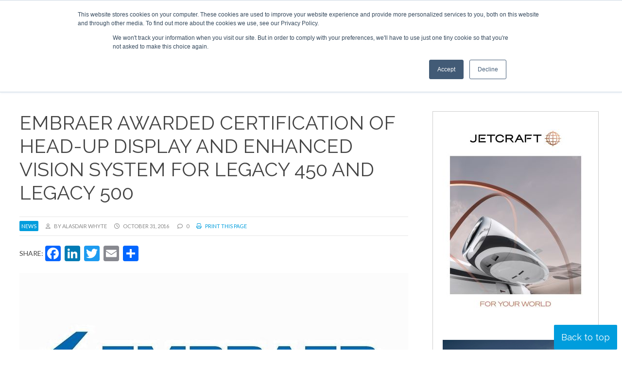

--- FILE ---
content_type: text/html; charset=UTF-8
request_url: https://www.corporatejetinvestor.com/news/embraer-awarded-certification-of-head-up-display-and-enhanced-vision-system-for-legacy-450-and-legacy-500-345/
body_size: 25141
content:
<!DOCTYPE html><html lang="en-US"> <script>!function(t,e){var o,n,p,r;e.__SV||(window.posthog=e,e._i=[],e.init=function(i,s,a){function g(t,e){var o=e.split(".");2==o.length&&(t=t[o[0]],e=o[1]),t[e]=function(){t.push([e].concat(Array.prototype.slice.call(arguments,0)))}}(p=t.createElement("script")).type="text/javascript",p.async=!0,p.src=s.api_host+"/static/array.js",(r=t.getElementsByTagName("script")[0]).parentNode.insertBefore(p,r);var u=e;for(void 0!==a?u=e[a]=[]:a="posthog",u.people=u.people||[],u.toString=function(t){var e="posthog";return"posthog"!==a&&(e+="."+a),t||(e+=" (stub)"),e},u.people.toString=function(){return u.toString(1)+".people (stub)"},o="capture identify alias people.set people.set_once set_config register register_once unregister opt_out_capturing has_opted_out_capturing opt_in_capturing reset isFeatureEnabled onFeatureFlags getFeatureFlag getFeatureFlagPayload reloadFeatureFlags group updateEarlyAccessFeatureEnrollment getEarlyAccessFeatures getActiveMatchingSurveys getSurveys".split(" "),n=0;n<o.length;n++)g(u,o[n]);e._i.push([i,s,a])},e.__SV=1)}(document,window.posthog||[]);
    posthog.init('phc_r8oaDNmSV9r7tgCzTWCNOG1dnY7TRPRcBpa5TZzCpSD',{api_host:'https://app.posthog.com'})</script> <head>
 <script>(function(w,d,s,l,i){w[l]=w[l]||[];w[l].push({'gtm.start':
new Date().getTime(),event:'gtm.js'});var f=d.getElementsByTagName(s)[0],
j=d.createElement(s),dl=l!='dataLayer'?'&l='+l:'';j.async=true;j.src=
'https://www.googletagmanager.com/gtm.js?id='+i+dl;f.parentNode.insertBefore(j,f);
})(window,document,'script','dataLayer','GTM-K79VSTN');gtag('config', 'AW-1010372705');</script> <meta charset="UTF-8" /><link rel="preconnect" href="https://fonts.gstatic.com/" crossorigin /><meta name="viewport" content="width=device-width" /><link href="/favicon.ico?v=2" type="image/x-icon" rel="shortcut icon" /><meta name='robots' content='index, follow, max-image-preview:large, max-snippet:-1, max-video-preview:-1' /> <script id="cookie-law-info-gcm-var-js">var _ckyGcm = {"status":true,"default_settings":[{"analytics":"denied","advertisement":"denied","functional":"denied","necessary":"granted","ad_user_data":"denied","ad_personalization":"denied","regions":"All"}],"wait_for_update":2000,"url_passthrough":false,"ads_data_redaction":false}</script> <script id="cookie-law-info-gcm-js" type="text/javascript" src="https://www.corporatejetinvestor.com/wp-content/plugins/cookie-law-info/lite/frontend/js/gcm.min.js"></script> <script id="cookieyes" type="text/javascript" src="https://cdn-cookieyes.com/client_data/a430122d0c36980cd20408ff/script.js"></script> <title>Embraer awarded certification of Head-Up Display and Enhanced Vision System for Legacy 450 and Legacy 500 | Corporate Jet Investor</title><link rel="canonical" href="https://www.corporatejetinvestor.com/news/embraer-awarded-certification-of-head-up-display-and-enhanced-vision-system-for-legacy-450-and-legacy-500-345/" /><meta property="og:locale" content="en_US" /><meta property="og:type" content="article" /><meta property="og:title" content="Embraer awarded certification of Head-Up Display and Enhanced Vision System for Legacy 450 and Legacy 500 | Corporate Jet Investor" /><meta property="og:description" content="News Release: Embraer announced today that the Head-Up Display and Enhanced Vision System for the Legacy 450 and Legacy 500 were awarded certification by Brazil’s civil aviation authority (ANAC – Agência Nacional de Aviação Civil), the FAA (Federal Aviation Administration), and the European Aviation Safety Agency (EASA). The Company has combined these two systems into ... Embraer awarded certification of Head-Up Display and Enhanced Vision System for Legacy 450 and Legacy 500" /><meta property="og:url" content="https://www.corporatejetinvestor.com/news/embraer-awarded-certification-of-head-up-display-and-enhanced-vision-system-for-legacy-450-and-legacy-500-345/" /><meta property="og:site_name" content="Corporate Jet Investor" /><meta property="article:publisher" content="https://www.facebook.com/CorporateJetInvestor" /><meta property="article:modified_time" content="2022-07-13T13:02:42+00:00" /><meta property="og:image" content="https://www.corporatejetinvestor.com/wp-content/uploads/2016/10/Embraer-2-2.jpg" /><meta property="og:image:width" content="851" /><meta property="og:image:height" content="376" /><meta property="og:image:type" content="image/jpeg" /><meta name="twitter:card" content="summary_large_image" /><meta name="twitter:site" content="@CorpJetInvestor" /><meta name="twitter:label1" content="Est. reading time" /><meta name="twitter:data1" content="1 minute" /> <script type="application/ld+json" class="yoast-schema-graph">{"@context":"https://schema.org","@graph":[{"@type":"WebPage","@id":"https://www.corporatejetinvestor.com/news/embraer-awarded-certification-of-head-up-display-and-enhanced-vision-system-for-legacy-450-and-legacy-500-345/","url":"https://www.corporatejetinvestor.com/news/embraer-awarded-certification-of-head-up-display-and-enhanced-vision-system-for-legacy-450-and-legacy-500-345/","name":"Embraer awarded certification of Head-Up Display and Enhanced Vision System for Legacy 450 and Legacy 500 | Corporate Jet Investor","isPartOf":{"@id":"https://www.corporatejetinvestor.com/#website"},"primaryImageOfPage":{"@id":"https://www.corporatejetinvestor.com/news/embraer-awarded-certification-of-head-up-display-and-enhanced-vision-system-for-legacy-450-and-legacy-500-345/#primaryimage"},"image":{"@id":"https://www.corporatejetinvestor.com/news/embraer-awarded-certification-of-head-up-display-and-enhanced-vision-system-for-legacy-450-and-legacy-500-345/#primaryimage"},"thumbnailUrl":"https://www.corporatejetinvestor.com/wp-content/uploads/2016/10/Embraer-2-2.jpg","datePublished":"2016-10-31T16:30:44+00:00","dateModified":"2022-07-13T13:02:42+00:00","breadcrumb":{"@id":"https://www.corporatejetinvestor.com/news/embraer-awarded-certification-of-head-up-display-and-enhanced-vision-system-for-legacy-450-and-legacy-500-345/#breadcrumb"},"inLanguage":"en-US","potentialAction":[{"@type":"ReadAction","target":["https://www.corporatejetinvestor.com/news/embraer-awarded-certification-of-head-up-display-and-enhanced-vision-system-for-legacy-450-and-legacy-500-345/"]}]},{"@type":"ImageObject","inLanguage":"en-US","@id":"https://www.corporatejetinvestor.com/news/embraer-awarded-certification-of-head-up-display-and-enhanced-vision-system-for-legacy-450-and-legacy-500-345/#primaryimage","url":"https://www.corporatejetinvestor.com/wp-content/uploads/2016/10/Embraer-2-2.jpg","contentUrl":"https://www.corporatejetinvestor.com/wp-content/uploads/2016/10/Embraer-2-2.jpg","width":851,"height":376},{"@type":"BreadcrumbList","@id":"https://www.corporatejetinvestor.com/news/embraer-awarded-certification-of-head-up-display-and-enhanced-vision-system-for-legacy-450-and-legacy-500-345/#breadcrumb","itemListElement":[{"@type":"ListItem","position":1,"name":"Home","item":"https://www.corporatejetinvestor.com/"},{"@type":"ListItem","position":2,"name":"News","item":"https://www.corporatejetinvestor.com/news/"},{"@type":"ListItem","position":3,"name":"Embraer awarded certification of Head-Up Display and Enhanced Vision System for Legacy 450 and Legacy 500"}]},{"@type":"WebSite","@id":"https://www.corporatejetinvestor.com/#website","url":"https://www.corporatejetinvestor.com/","name":"Corporate Jet Investor","description":"Events | News | Opinions","publisher":{"@id":"https://www.corporatejetinvestor.com/#organization"},"potentialAction":[{"@type":"SearchAction","target":{"@type":"EntryPoint","urlTemplate":"https://www.corporatejetinvestor.com/?s={search_term_string}"},"query-input":{"@type":"PropertyValueSpecification","valueRequired":true,"valueName":"search_term_string"}}],"inLanguage":"en-US"},{"@type":"Organization","@id":"https://www.corporatejetinvestor.com/#organization","name":"Corporate Jet Investor","url":"https://www.corporatejetinvestor.com/","logo":{"@type":"ImageObject","inLanguage":"en-US","@id":"https://www.corporatejetinvestor.com/#/schema/logo/image/","url":"http://corporatejetinvestor-ivqa.temp-dns.com/wp-content/uploads/2019/08/newlogo.png","contentUrl":"http://corporatejetinvestor-ivqa.temp-dns.com/wp-content/uploads/2019/08/newlogo.png","width":444,"height":97,"caption":"Corporate Jet Investor"},"image":{"@id":"https://www.corporatejetinvestor.com/#/schema/logo/image/"},"sameAs":["https://www.facebook.com/CorporateJetInvestor","https://x.com/CorpJetInvestor","https://www.linkedin.com/groups/Corporate-Jet-Investor-3344332"]}]}</script> <link rel='dns-prefetch' href='//static.addtoany.com' /><link rel='dns-prefetch' href='//js-eu1.hs-scripts.com' /><link rel="alternate" type="application/rss+xml" title="Corporate Jet Investor &raquo; Feed" href="https://www.corporatejetinvestor.com/feed/" /><link rel="alternate" type="application/rss+xml" title="Corporate Jet Investor &raquo; Comments Feed" href="https://www.corporatejetinvestor.com/comments/feed/" /><link rel="alternate" title="oEmbed (JSON)" type="application/json+oembed" href="https://www.corporatejetinvestor.com/wp-json/oembed/1.0/embed?url=https%3A%2F%2Fwww.corporatejetinvestor.com%2Fnews%2Fembraer-awarded-certification-of-head-up-display-and-enhanced-vision-system-for-legacy-450-and-legacy-500-345" /><link rel="alternate" title="oEmbed (XML)" type="text/xml+oembed" href="https://www.corporatejetinvestor.com/wp-json/oembed/1.0/embed?url=https%3A%2F%2Fwww.corporatejetinvestor.com%2Fnews%2Fembraer-awarded-certification-of-head-up-display-and-enhanced-vision-system-for-legacy-450-and-legacy-500-345&#038;format=xml" /><style id='wp-img-auto-sizes-contain-inline-css' type='text/css'>img:is([sizes=auto i],[sizes^="auto," i]){contain-intrinsic-size:3000px 1500px}
/*# sourceURL=wp-img-auto-sizes-contain-inline-css */</style> <script>WebFontConfig={google:{families:["Lato:ital,wght@0,400;0,700;0,900;1,400;1,700;1,900","Raleway:ital,wght@0,300;0,400;0,700;1,300;1,400;1,700&display=swap"]}};if ( typeof WebFont === "object" && typeof WebFont.load === "function" ) { WebFont.load( WebFontConfig ); }</script><script data-optimized="1" src="https://www.corporatejetinvestor.com/wp-content/plugins/litespeed-cache/assets/js/webfontloader.min.js"></script><link rel="preload" as="image" href="/wp-content/uploads/2019/08/newlogo.png"><link rel="preload" as="image" href="https://www.corporatejetinvestor.com/wp-content/uploads/2016/10/Embraer-2-2-800x376.jpg"><style id='wp-emoji-styles-inline-css' type='text/css'>img.wp-smiley, img.emoji {
		display: inline !important;
		border: none !important;
		box-shadow: none !important;
		height: 1em !important;
		width: 1em !important;
		margin: 0 0.07em !important;
		vertical-align: -0.1em !important;
		background: none !important;
		padding: 0 !important;
	}
/*# sourceURL=wp-emoji-styles-inline-css */</style><link rel='stylesheet' id='wp-block-library-css' href='https://www.corporatejetinvestor.com/wp-includes/css/dist/block-library/style.min.css?ver=a80dc01ea7f9d5b76d1b3a55e1266649' type='text/css' media='all' /><style id='global-styles-inline-css' type='text/css'>:root{--wp--preset--aspect-ratio--square: 1;--wp--preset--aspect-ratio--4-3: 4/3;--wp--preset--aspect-ratio--3-4: 3/4;--wp--preset--aspect-ratio--3-2: 3/2;--wp--preset--aspect-ratio--2-3: 2/3;--wp--preset--aspect-ratio--16-9: 16/9;--wp--preset--aspect-ratio--9-16: 9/16;--wp--preset--color--black: #000000;--wp--preset--color--cyan-bluish-gray: #abb8c3;--wp--preset--color--white: #ffffff;--wp--preset--color--pale-pink: #f78da7;--wp--preset--color--vivid-red: #cf2e2e;--wp--preset--color--luminous-vivid-orange: #ff6900;--wp--preset--color--luminous-vivid-amber: #fcb900;--wp--preset--color--light-green-cyan: #7bdcb5;--wp--preset--color--vivid-green-cyan: #00d084;--wp--preset--color--pale-cyan-blue: #8ed1fc;--wp--preset--color--vivid-cyan-blue: #0693e3;--wp--preset--color--vivid-purple: #9b51e0;--wp--preset--gradient--vivid-cyan-blue-to-vivid-purple: linear-gradient(135deg,rgb(6,147,227) 0%,rgb(155,81,224) 100%);--wp--preset--gradient--light-green-cyan-to-vivid-green-cyan: linear-gradient(135deg,rgb(122,220,180) 0%,rgb(0,208,130) 100%);--wp--preset--gradient--luminous-vivid-amber-to-luminous-vivid-orange: linear-gradient(135deg,rgb(252,185,0) 0%,rgb(255,105,0) 100%);--wp--preset--gradient--luminous-vivid-orange-to-vivid-red: linear-gradient(135deg,rgb(255,105,0) 0%,rgb(207,46,46) 100%);--wp--preset--gradient--very-light-gray-to-cyan-bluish-gray: linear-gradient(135deg,rgb(238,238,238) 0%,rgb(169,184,195) 100%);--wp--preset--gradient--cool-to-warm-spectrum: linear-gradient(135deg,rgb(74,234,220) 0%,rgb(151,120,209) 20%,rgb(207,42,186) 40%,rgb(238,44,130) 60%,rgb(251,105,98) 80%,rgb(254,248,76) 100%);--wp--preset--gradient--blush-light-purple: linear-gradient(135deg,rgb(255,206,236) 0%,rgb(152,150,240) 100%);--wp--preset--gradient--blush-bordeaux: linear-gradient(135deg,rgb(254,205,165) 0%,rgb(254,45,45) 50%,rgb(107,0,62) 100%);--wp--preset--gradient--luminous-dusk: linear-gradient(135deg,rgb(255,203,112) 0%,rgb(199,81,192) 50%,rgb(65,88,208) 100%);--wp--preset--gradient--pale-ocean: linear-gradient(135deg,rgb(255,245,203) 0%,rgb(182,227,212) 50%,rgb(51,167,181) 100%);--wp--preset--gradient--electric-grass: linear-gradient(135deg,rgb(202,248,128) 0%,rgb(113,206,126) 100%);--wp--preset--gradient--midnight: linear-gradient(135deg,rgb(2,3,129) 0%,rgb(40,116,252) 100%);--wp--preset--font-size--small: 13px;--wp--preset--font-size--medium: 20px;--wp--preset--font-size--large: 36px;--wp--preset--font-size--x-large: 42px;--wp--preset--spacing--20: 0.44rem;--wp--preset--spacing--30: 0.67rem;--wp--preset--spacing--40: 1rem;--wp--preset--spacing--50: 1.5rem;--wp--preset--spacing--60: 2.25rem;--wp--preset--spacing--70: 3.38rem;--wp--preset--spacing--80: 5.06rem;--wp--preset--shadow--natural: 6px 6px 9px rgba(0, 0, 0, 0.2);--wp--preset--shadow--deep: 12px 12px 50px rgba(0, 0, 0, 0.4);--wp--preset--shadow--sharp: 6px 6px 0px rgba(0, 0, 0, 0.2);--wp--preset--shadow--outlined: 6px 6px 0px -3px rgb(255, 255, 255), 6px 6px rgb(0, 0, 0);--wp--preset--shadow--crisp: 6px 6px 0px rgb(0, 0, 0);}:where(.is-layout-flex){gap: 0.5em;}:where(.is-layout-grid){gap: 0.5em;}body .is-layout-flex{display: flex;}.is-layout-flex{flex-wrap: wrap;align-items: center;}.is-layout-flex > :is(*, div){margin: 0;}body .is-layout-grid{display: grid;}.is-layout-grid > :is(*, div){margin: 0;}:where(.wp-block-columns.is-layout-flex){gap: 2em;}:where(.wp-block-columns.is-layout-grid){gap: 2em;}:where(.wp-block-post-template.is-layout-flex){gap: 1.25em;}:where(.wp-block-post-template.is-layout-grid){gap: 1.25em;}.has-black-color{color: var(--wp--preset--color--black) !important;}.has-cyan-bluish-gray-color{color: var(--wp--preset--color--cyan-bluish-gray) !important;}.has-white-color{color: var(--wp--preset--color--white) !important;}.has-pale-pink-color{color: var(--wp--preset--color--pale-pink) !important;}.has-vivid-red-color{color: var(--wp--preset--color--vivid-red) !important;}.has-luminous-vivid-orange-color{color: var(--wp--preset--color--luminous-vivid-orange) !important;}.has-luminous-vivid-amber-color{color: var(--wp--preset--color--luminous-vivid-amber) !important;}.has-light-green-cyan-color{color: var(--wp--preset--color--light-green-cyan) !important;}.has-vivid-green-cyan-color{color: var(--wp--preset--color--vivid-green-cyan) !important;}.has-pale-cyan-blue-color{color: var(--wp--preset--color--pale-cyan-blue) !important;}.has-vivid-cyan-blue-color{color: var(--wp--preset--color--vivid-cyan-blue) !important;}.has-vivid-purple-color{color: var(--wp--preset--color--vivid-purple) !important;}.has-black-background-color{background-color: var(--wp--preset--color--black) !important;}.has-cyan-bluish-gray-background-color{background-color: var(--wp--preset--color--cyan-bluish-gray) !important;}.has-white-background-color{background-color: var(--wp--preset--color--white) !important;}.has-pale-pink-background-color{background-color: var(--wp--preset--color--pale-pink) !important;}.has-vivid-red-background-color{background-color: var(--wp--preset--color--vivid-red) !important;}.has-luminous-vivid-orange-background-color{background-color: var(--wp--preset--color--luminous-vivid-orange) !important;}.has-luminous-vivid-amber-background-color{background-color: var(--wp--preset--color--luminous-vivid-amber) !important;}.has-light-green-cyan-background-color{background-color: var(--wp--preset--color--light-green-cyan) !important;}.has-vivid-green-cyan-background-color{background-color: var(--wp--preset--color--vivid-green-cyan) !important;}.has-pale-cyan-blue-background-color{background-color: var(--wp--preset--color--pale-cyan-blue) !important;}.has-vivid-cyan-blue-background-color{background-color: var(--wp--preset--color--vivid-cyan-blue) !important;}.has-vivid-purple-background-color{background-color: var(--wp--preset--color--vivid-purple) !important;}.has-black-border-color{border-color: var(--wp--preset--color--black) !important;}.has-cyan-bluish-gray-border-color{border-color: var(--wp--preset--color--cyan-bluish-gray) !important;}.has-white-border-color{border-color: var(--wp--preset--color--white) !important;}.has-pale-pink-border-color{border-color: var(--wp--preset--color--pale-pink) !important;}.has-vivid-red-border-color{border-color: var(--wp--preset--color--vivid-red) !important;}.has-luminous-vivid-orange-border-color{border-color: var(--wp--preset--color--luminous-vivid-orange) !important;}.has-luminous-vivid-amber-border-color{border-color: var(--wp--preset--color--luminous-vivid-amber) !important;}.has-light-green-cyan-border-color{border-color: var(--wp--preset--color--light-green-cyan) !important;}.has-vivid-green-cyan-border-color{border-color: var(--wp--preset--color--vivid-green-cyan) !important;}.has-pale-cyan-blue-border-color{border-color: var(--wp--preset--color--pale-cyan-blue) !important;}.has-vivid-cyan-blue-border-color{border-color: var(--wp--preset--color--vivid-cyan-blue) !important;}.has-vivid-purple-border-color{border-color: var(--wp--preset--color--vivid-purple) !important;}.has-vivid-cyan-blue-to-vivid-purple-gradient-background{background: var(--wp--preset--gradient--vivid-cyan-blue-to-vivid-purple) !important;}.has-light-green-cyan-to-vivid-green-cyan-gradient-background{background: var(--wp--preset--gradient--light-green-cyan-to-vivid-green-cyan) !important;}.has-luminous-vivid-amber-to-luminous-vivid-orange-gradient-background{background: var(--wp--preset--gradient--luminous-vivid-amber-to-luminous-vivid-orange) !important;}.has-luminous-vivid-orange-to-vivid-red-gradient-background{background: var(--wp--preset--gradient--luminous-vivid-orange-to-vivid-red) !important;}.has-very-light-gray-to-cyan-bluish-gray-gradient-background{background: var(--wp--preset--gradient--very-light-gray-to-cyan-bluish-gray) !important;}.has-cool-to-warm-spectrum-gradient-background{background: var(--wp--preset--gradient--cool-to-warm-spectrum) !important;}.has-blush-light-purple-gradient-background{background: var(--wp--preset--gradient--blush-light-purple) !important;}.has-blush-bordeaux-gradient-background{background: var(--wp--preset--gradient--blush-bordeaux) !important;}.has-luminous-dusk-gradient-background{background: var(--wp--preset--gradient--luminous-dusk) !important;}.has-pale-ocean-gradient-background{background: var(--wp--preset--gradient--pale-ocean) !important;}.has-electric-grass-gradient-background{background: var(--wp--preset--gradient--electric-grass) !important;}.has-midnight-gradient-background{background: var(--wp--preset--gradient--midnight) !important;}.has-small-font-size{font-size: var(--wp--preset--font-size--small) !important;}.has-medium-font-size{font-size: var(--wp--preset--font-size--medium) !important;}.has-large-font-size{font-size: var(--wp--preset--font-size--large) !important;}.has-x-large-font-size{font-size: var(--wp--preset--font-size--x-large) !important;}
/*# sourceURL=global-styles-inline-css */</style><style id='classic-theme-styles-inline-css' type='text/css'>/*! This file is auto-generated */
.wp-block-button__link{color:#fff;background-color:#32373c;border-radius:9999px;box-shadow:none;text-decoration:none;padding:calc(.667em + 2px) calc(1.333em + 2px);font-size:1.125em}.wp-block-file__button{background:#32373c;color:#fff;text-decoration:none}
/*# sourceURL=/wp-includes/css/classic-themes.min.css */</style><link rel='stylesheet' id='wp-components-css' href='https://www.corporatejetinvestor.com/wp-includes/css/dist/components/style.min.css?ver=a80dc01ea7f9d5b76d1b3a55e1266649' type='text/css' media='all' /><link rel='stylesheet' id='wp-preferences-css' href='https://www.corporatejetinvestor.com/wp-includes/css/dist/preferences/style.min.css?ver=a80dc01ea7f9d5b76d1b3a55e1266649' type='text/css' media='all' /><link rel='stylesheet' id='wp-block-editor-css' href='https://www.corporatejetinvestor.com/wp-includes/css/dist/block-editor/style.min.css?ver=a80dc01ea7f9d5b76d1b3a55e1266649' type='text/css' media='all' /><link rel='stylesheet' id='popup-maker-block-library-style-css' href='https://www.corporatejetinvestor.com/wp-content/plugins/popup-maker/dist/packages/block-library-style.css?ver=dbea705cfafe089d65f1' type='text/css' media='all' /><link rel='stylesheet' id='contact-form-7-css' href='https://www.corporatejetinvestor.com/wp-content/plugins/contact-form-7/includes/css/styles.css?ver=6.1.4' type='text/css' media='all' /><link rel='stylesheet' id='ditty-displays-css' href='https://www.corporatejetinvestor.com/wp-content/plugins/ditty-news-ticker/assets/build/dittyDisplays.css?ver=3.1.63' type='text/css' media='all' /><link rel='stylesheet' id='ditty-fontawesome-css' href='https://www.corporatejetinvestor.com/wp-content/plugins/ditty-news-ticker/includes/libs/fontawesome-6.4.0/css/all.css?ver=6.4.0' type='text/css' media='' /><link rel='stylesheet' id='wpcf7-redirect-script-frontend-css' href='https://www.corporatejetinvestor.com/wp-content/plugins/wpcf7-redirect/build/assets/frontend-script.css?ver=2c532d7e2be36f6af233' type='text/css' media='all' /><link rel='stylesheet' id='tablepress-default-css' href='https://www.corporatejetinvestor.com/wp-content/plugins/tablepress/css/build/default.css?ver=3.2.6' type='text/css' media='all' /><link rel='stylesheet' id='addtoany-css' href='https://www.corporatejetinvestor.com/wp-content/plugins/add-to-any/addtoany.min.css?ver=1.16' type='text/css' media='all' /><link rel='stylesheet' id='ubermenu-css' href='https://www.corporatejetinvestor.com/wp-content/plugins/ubermenu/pro/assets/css/ubermenu.min.css?ver=3.8.5' type='text/css' media='all' /><link rel='stylesheet' id='ubermenu-minimal-css' href='https://www.corporatejetinvestor.com/wp-content/plugins/ubermenu/assets/css/skins/minimal.css?ver=a80dc01ea7f9d5b76d1b3a55e1266649' type='text/css' media='all' /><link rel='stylesheet' id='ubermenu-font-awesome-all-css' href='https://www.corporatejetinvestor.com/wp-content/plugins/ubermenu/assets/fontawesome/css/all.min.css?ver=a80dc01ea7f9d5b76d1b3a55e1266649' type='text/css' media='all' /><link rel='stylesheet' id='ubermenu-custom-stylesheet-css' href='https://www.corporatejetinvestor.com/wp-content/plugins/ubermenu/custom/custom.css?ver=3.8.5' type='text/css' media='all' /> <script type="text/javascript" id="addtoany-core-js-before">/*  */
window.a2a_config=window.a2a_config||{};a2a_config.callbacks=[];a2a_config.overlays=[];a2a_config.templates={};

//# sourceURL=addtoany-core-js-before
/*  */</script> <script type="text/javascript" defer src="https://static.addtoany.com/menu/page.js" id="addtoany-core-js"></script> <script type="text/javascript" src="https://www.corporatejetinvestor.com/wp-includes/js/jquery/jquery.min.js?ver=3.7.1" id="jquery-core-js"></script> <script type="text/javascript" src="https://www.corporatejetinvestor.com/wp-includes/js/jquery/jquery-migrate.min.js?ver=3.4.1" id="jquery-migrate-js"></script> <script type="text/javascript" defer src="https://www.corporatejetinvestor.com/wp-content/plugins/add-to-any/addtoany.min.js?ver=1.1" id="addtoany-jquery-js"></script> <link rel="https://api.w.org/" href="https://www.corporatejetinvestor.com/wp-json/" /><link rel="alternate" title="JSON" type="application/json" href="https://www.corporatejetinvestor.com/wp-json/wp/v2/news/92444" /><link rel="EditURI" type="application/rsd+xml" title="RSD" href="https://www.corporatejetinvestor.com/xmlrpc.php?rsd" /><link rel='shortlink' href='https://www.corporatejetinvestor.com/?p=92444' /> <script type="text/javascript" src="https://secure.visionary-enterprise-wisdom.com/js/269174.js" ></script> <noscript><img alt="" src="https://secure.visionary-enterprise-wisdom.com/269174.png" style="display:none;" /></noscript>			 <script class="hsq-set-content-id" data-content-id="blog-post">var _hsq = _hsq || [];
				_hsq.push(["setContentType", "blog-post"]);</script> 
<style id="ubermenu-custom-generated-css">/** Font Awesome 4 Compatibility **/
.fa{font-style:normal;font-variant:normal;font-weight:normal;font-family:FontAwesome;}

/** UberMenu Responsive Styles (Breakpoint Setting) **/
@media screen and (min-width: 801px){
  .ubermenu{ display:block !important; } .ubermenu-responsive .ubermenu-item.ubermenu-hide-desktop{ display:none !important; } .ubermenu-responsive.ubermenu-retractors-responsive .ubermenu-retractor-mobile{ display:none; }  /* Top level items full height */ .ubermenu.ubermenu-horizontal.ubermenu-items-vstretch .ubermenu-nav{   display:flex;   align-items:stretch; } .ubermenu.ubermenu-horizontal.ubermenu-items-vstretch .ubermenu-item.ubermenu-item-level-0{   display:flex;   flex-direction:column; } .ubermenu.ubermenu-horizontal.ubermenu-items-vstretch .ubermenu-item.ubermenu-item-level-0 > .ubermenu-target{   flex:1;   display:flex;   align-items:center; flex-wrap:wrap; } .ubermenu.ubermenu-horizontal.ubermenu-items-vstretch .ubermenu-item.ubermenu-item-level-0 > .ubermenu-target > .ubermenu-target-divider{ position:static; flex-basis:100%; } .ubermenu.ubermenu-horizontal.ubermenu-items-vstretch .ubermenu-item.ubermenu-item-level-0 > .ubermenu-target.ubermenu-item-layout-image_left > .ubermenu-target-text{ padding-left:1em; } .ubermenu.ubermenu-horizontal.ubermenu-items-vstretch .ubermenu-item.ubermenu-item-level-0 > .ubermenu-target.ubermenu-item-layout-image_right > .ubermenu-target-text{ padding-right:1em; } .ubermenu.ubermenu-horizontal.ubermenu-items-vstretch .ubermenu-item.ubermenu-item-level-0 > .ubermenu-target.ubermenu-item-layout-image_above, .ubermenu.ubermenu-horizontal.ubermenu-items-vstretch .ubermenu-item.ubermenu-item-level-0 > .ubermenu-target.ubermenu-item-layout-image_below{ flex-direction:column; } .ubermenu.ubermenu-horizontal.ubermenu-items-vstretch .ubermenu-item.ubermenu-item-level-0 > .ubermenu-submenu-drop{   top:100%; } .ubermenu.ubermenu-horizontal.ubermenu-items-vstretch .ubermenu-item-level-0:not(.ubermenu-align-right) + .ubermenu-item.ubermenu-align-right{ margin-left:auto; } .ubermenu.ubermenu-horizontal.ubermenu-items-vstretch .ubermenu-item.ubermenu-item-level-0 > .ubermenu-target.ubermenu-content-align-left{   justify-content:flex-start; } .ubermenu.ubermenu-horizontal.ubermenu-items-vstretch .ubermenu-item.ubermenu-item-level-0 > .ubermenu-target.ubermenu-content-align-center{   justify-content:center; } .ubermenu.ubermenu-horizontal.ubermenu-items-vstretch .ubermenu-item.ubermenu-item-level-0 > .ubermenu-target.ubermenu-content-align-right{   justify-content:flex-end; }  /* Force current submenu always open but below others */ .ubermenu-force-current-submenu .ubermenu-item-level-0.ubermenu-current-menu-item > .ubermenu-submenu-drop, .ubermenu-force-current-submenu .ubermenu-item-level-0.ubermenu-current-menu-ancestor > .ubermenu-submenu-drop {     display: block!important;     opacity: 1!important;     visibility: visible!important;     margin: 0!important;     top: auto!important;     height: auto;     z-index:19; }   /* Invert Horizontal menu to make subs go up */ .ubermenu-invert.ubermenu-horizontal .ubermenu-item-level-0 > .ubermenu-submenu-drop, .ubermenu-invert.ubermenu-horizontal.ubermenu-items-vstretch .ubermenu-item.ubermenu-item-level-0>.ubermenu-submenu-drop{  top:auto;  bottom:100%; } .ubermenu-invert.ubermenu-horizontal.ubermenu-sub-indicators .ubermenu-item-level-0.ubermenu-has-submenu-drop > .ubermenu-target > .ubermenu-sub-indicator{ transform:rotate(180deg); } /* Make second level flyouts fly up */ .ubermenu-invert.ubermenu-horizontal .ubermenu-submenu .ubermenu-item.ubermenu-active > .ubermenu-submenu-type-flyout{     top:auto;     bottom:0; } /* Clip the submenus properly when inverted */ .ubermenu-invert.ubermenu-horizontal .ubermenu-item-level-0 > .ubermenu-submenu-drop{     clip: rect(-5000px,5000px,auto,-5000px); }    /* Invert Vertical menu to make subs go left */ .ubermenu-invert.ubermenu-vertical .ubermenu-item-level-0 > .ubermenu-submenu-drop{   right:100%;   left:auto; } .ubermenu-invert.ubermenu-vertical.ubermenu-sub-indicators .ubermenu-item-level-0.ubermenu-item-has-children > .ubermenu-target > .ubermenu-sub-indicator{   right:auto;   left:10px; transform:rotate(90deg); } .ubermenu-vertical.ubermenu-invert .ubermenu-item > .ubermenu-submenu-drop {   clip: rect(-5000px,5000px,5000px,-5000px); } /* Vertical Flyout > Flyout */ .ubermenu-vertical.ubermenu-invert.ubermenu-sub-indicators .ubermenu-has-submenu-drop > .ubermenu-target{   padding-left:25px; } .ubermenu-vertical.ubermenu-invert .ubermenu-item > .ubermenu-target > .ubermenu-sub-indicator {   right:auto;   left:10px;   transform:rotate(90deg); } .ubermenu-vertical.ubermenu-invert .ubermenu-item > .ubermenu-submenu-drop.ubermenu-submenu-type-flyout, .ubermenu-vertical.ubermenu-invert .ubermenu-submenu-type-flyout > .ubermenu-item > .ubermenu-submenu-drop {   right: 100%;   left: auto; }  .ubermenu-responsive-toggle{ display:none; }
}
@media screen and (max-width: 800px){
   .ubermenu-responsive-toggle, .ubermenu-sticky-toggle-wrapper { display: block; }  .ubermenu-responsive{ width:100%; max-height:600px; visibility:visible; overflow:visible;  -webkit-transition:max-height 1s ease-in; transition:max-height .3s ease-in; } .ubermenu-responsive.ubermenu-mobile-accordion:not(.ubermenu-mobile-modal):not(.ubermenu-in-transition):not(.ubermenu-responsive-collapse){ max-height:none; } .ubermenu-responsive.ubermenu-items-align-center{   text-align:left; } .ubermenu-responsive.ubermenu{ margin:0; } .ubermenu-responsive.ubermenu .ubermenu-nav{ display:block; }  .ubermenu-responsive.ubermenu-responsive-nocollapse, .ubermenu-repsonsive.ubermenu-no-transitions{ display:block; max-height:none; }  .ubermenu-responsive.ubermenu-responsive-collapse{ max-height:none; visibility:visible; overflow:visible; } .ubermenu-responsive.ubermenu-responsive-collapse{ max-height:0; overflow:hidden !important; visibility:hidden; } .ubermenu-responsive.ubermenu-in-transition, .ubermenu-responsive.ubermenu-in-transition .ubermenu-nav{ overflow:hidden !important; visibility:visible; } .ubermenu-responsive.ubermenu-responsive-collapse:not(.ubermenu-in-transition){ border-top-width:0; border-bottom-width:0; } .ubermenu-responsive.ubermenu-responsive-collapse .ubermenu-item .ubermenu-submenu{ display:none; }  .ubermenu-responsive .ubermenu-item-level-0{ width:50%; } .ubermenu-responsive.ubermenu-responsive-single-column .ubermenu-item-level-0{ float:none; clear:both; width:100%; } .ubermenu-responsive .ubermenu-item.ubermenu-item-level-0 > .ubermenu-target{ border:none; box-shadow:none; } .ubermenu-responsive .ubermenu-item.ubermenu-has-submenu-flyout{ position:static; } .ubermenu-responsive.ubermenu-sub-indicators .ubermenu-submenu-type-flyout .ubermenu-has-submenu-drop > .ubermenu-target > .ubermenu-sub-indicator{ transform:rotate(0); right:10px; left:auto; } .ubermenu-responsive .ubermenu-nav .ubermenu-item .ubermenu-submenu.ubermenu-submenu-drop{ width:100%; min-width:100%; max-width:100%; top:auto; left:0 !important; } .ubermenu-responsive.ubermenu-has-border .ubermenu-nav .ubermenu-item .ubermenu-submenu.ubermenu-submenu-drop{ left: -1px !important; /* For borders */ } .ubermenu-responsive .ubermenu-submenu.ubermenu-submenu-type-mega > .ubermenu-item.ubermenu-column{ min-height:0; border-left:none;  float:left; /* override left/center/right content alignment */ display:block; } .ubermenu-responsive .ubermenu-item.ubermenu-active > .ubermenu-submenu.ubermenu-submenu-type-mega{     max-height:none;     height:auto;/*prevent overflow scrolling since android is still finicky*/     overflow:visible; } .ubermenu-responsive.ubermenu-transition-slide .ubermenu-item.ubermenu-in-transition > .ubermenu-submenu-drop{ max-height:1000px; /* because of slide transition */ } .ubermenu .ubermenu-submenu-type-flyout .ubermenu-submenu-type-mega{ min-height:0; } .ubermenu.ubermenu-responsive .ubermenu-column, .ubermenu.ubermenu-responsive .ubermenu-column-auto{ min-width:50%; } .ubermenu.ubermenu-responsive .ubermenu-autoclear > .ubermenu-column{ clear:none; } .ubermenu.ubermenu-responsive .ubermenu-column:nth-of-type(2n+1){ clear:both; } .ubermenu.ubermenu-responsive .ubermenu-submenu-retractor-top:not(.ubermenu-submenu-retractor-top-2) .ubermenu-column:nth-of-type(2n+1){ clear:none; } .ubermenu.ubermenu-responsive .ubermenu-submenu-retractor-top:not(.ubermenu-submenu-retractor-top-2) .ubermenu-column:nth-of-type(2n+2){ clear:both; }  .ubermenu-responsive-single-column-subs .ubermenu-submenu .ubermenu-item { float: none; clear: both; width: 100%; min-width: 100%; }  /* Submenu footer content */ .ubermenu .ubermenu-submenu-footer{     position:relative; clear:both;     bottom:auto;     right:auto; }   .ubermenu.ubermenu-responsive .ubermenu-tabs, .ubermenu.ubermenu-responsive .ubermenu-tabs-group, .ubermenu.ubermenu-responsive .ubermenu-tab, .ubermenu.ubermenu-responsive .ubermenu-tab-content-panel{ /** TABS SHOULD BE 100%  ACCORDION */ width:100%; min-width:100%; max-width:100%; left:0; } .ubermenu.ubermenu-responsive .ubermenu-tabs, .ubermenu.ubermenu-responsive .ubermenu-tab-content-panel{ min-height:0 !important;/* Override Inline Style from JS */ } .ubermenu.ubermenu-responsive .ubermenu-tabs{ z-index:15; } .ubermenu.ubermenu-responsive .ubermenu-tab-content-panel{ z-index:20; } /* Tab Layering */ .ubermenu-responsive .ubermenu-tab{ position:relative; } .ubermenu-responsive .ubermenu-tab.ubermenu-active{ position:relative; z-index:20; } .ubermenu-responsive .ubermenu-tab > .ubermenu-target{ border-width:0 0 1px 0; } .ubermenu-responsive.ubermenu-sub-indicators .ubermenu-tabs > .ubermenu-tabs-group > .ubermenu-tab.ubermenu-has-submenu-drop > .ubermenu-target > .ubermenu-sub-indicator{ transform:rotate(0); right:10px; left:auto; }  .ubermenu-responsive .ubermenu-tabs > .ubermenu-tabs-group > .ubermenu-tab > .ubermenu-tab-content-panel{ top:auto; border-width:1px; } .ubermenu-responsive .ubermenu-tab-layout-bottom > .ubermenu-tabs-group{ /*position:relative;*/ }   .ubermenu-reponsive .ubermenu-item-level-0 > .ubermenu-submenu-type-stack{ /* Top Level Stack Columns */ position:relative; }  .ubermenu-responsive .ubermenu-submenu-type-stack .ubermenu-column, .ubermenu-responsive .ubermenu-submenu-type-stack .ubermenu-column-auto{ /* Stack Columns */ width:100%; max-width:100%; }   .ubermenu-responsive .ubermenu-item-mini{ /* Mini items */ min-width:0; width:auto; float:left; clear:none !important; } .ubermenu-responsive .ubermenu-item.ubermenu-item-mini > a.ubermenu-target{ padding-left:20px; padding-right:20px; }   .ubermenu-responsive .ubermenu-item.ubermenu-hide-mobile{ /* Hiding items */ display:none !important; }  .ubermenu-responsive.ubermenu-hide-bkgs .ubermenu-submenu.ubermenu-submenu-bkg-img{ /** Hide Background Images in Submenu */ background-image:none; } .ubermenu.ubermenu-responsive .ubermenu-item-level-0.ubermenu-item-mini{ min-width:0; width:auto; } .ubermenu-vertical .ubermenu-item.ubermenu-item-level-0{ width:100%; } .ubermenu-vertical.ubermenu-sub-indicators .ubermenu-item-level-0.ubermenu-item-has-children > .ubermenu-target > .ubermenu-sub-indicator{ right:10px; left:auto; transform:rotate(0); } .ubermenu-vertical .ubermenu-item.ubermenu-item-level-0.ubermenu-relative.ubermenu-active > .ubermenu-submenu-drop.ubermenu-submenu-align-vertical_parent_item{     top:auto; }   .ubermenu.ubermenu-responsive .ubermenu-tabs{     position:static; } /* Tabs on Mobile with mouse (but not click) - leave space to hover off */ .ubermenu:not(.ubermenu-is-mobile):not(.ubermenu-submenu-indicator-closes) .ubermenu-submenu .ubermenu-tab[data-ubermenu-trigger="mouseover"] .ubermenu-tab-content-panel, .ubermenu:not(.ubermenu-is-mobile):not(.ubermenu-submenu-indicator-closes) .ubermenu-submenu .ubermenu-tab[data-ubermenu-trigger="hover_intent"] .ubermenu-tab-content-panel{     margin-left:6%; width:94%; min-width:94%; }  /* Sub indicator close visibility */ .ubermenu.ubermenu-submenu-indicator-closes .ubermenu-active > .ubermenu-target > .ubermenu-sub-indicator-close{ display:block; display: flex; align-items: center; justify-content: center; } .ubermenu.ubermenu-submenu-indicator-closes .ubermenu-active > .ubermenu-target > .ubermenu-sub-indicator{ display:none; }  .ubermenu .ubermenu-tabs .ubermenu-tab-content-panel{     box-shadow: 0 5px 10px rgba(0,0,0,.075); }  /* When submenus and items go full width, move items back to appropriate positioning */ .ubermenu .ubermenu-submenu-rtl {     direction: ltr; }   /* Fixed position mobile menu */ .ubermenu.ubermenu-mobile-modal{   position:fixed;   z-index:9999999; opacity:1;   top:0;   left:0;   width:100%;   width:100vw;   max-width:100%;   max-width:100vw; height:100%; height:calc(100vh - calc(100vh - 100%)); height:-webkit-fill-available; max-height:calc(100vh - calc(100vh - 100%)); max-height:-webkit-fill-available;   border:none; box-sizing:border-box;    display:flex;   flex-direction:column;   justify-content:flex-start; overflow-y:auto !important; /* for non-accordion mode */ overflow-x:hidden !important; overscroll-behavior: contain; transform:scale(1); transition-duration:.1s; transition-property: all; } .ubermenu.ubermenu-mobile-modal.ubermenu-mobile-accordion.ubermenu-interaction-press{ overflow-y:hidden !important; } .ubermenu.ubermenu-mobile-modal.ubermenu-responsive-collapse{ overflow:hidden !important; opacity:0; transform:scale(.9); visibility:hidden; } .ubermenu.ubermenu-mobile-modal .ubermenu-nav{   flex:1;   overflow-y:auto !important; overscroll-behavior: contain; } .ubermenu.ubermenu-mobile-modal .ubermenu-item-level-0{ margin:0; } .ubermenu.ubermenu-mobile-modal .ubermenu-mobile-close-button{ border:none; background:none; border-radius:0; padding:1em; color:inherit; display:inline-block; text-align:center; font-size:14px; } .ubermenu.ubermenu-mobile-modal .ubermenu-mobile-footer .ubermenu-mobile-close-button{ width: 100%; display: flex; align-items: center; justify-content: center; } .ubermenu.ubermenu-mobile-modal .ubermenu-mobile-footer .ubermenu-mobile-close-button .ubermenu-icon-essential, .ubermenu.ubermenu-mobile-modal .ubermenu-mobile-footer .ubermenu-mobile-close-button .fas.fa-times{ margin-right:.2em; }  /* Header/Footer Mobile content */ .ubermenu .ubermenu-mobile-header, .ubermenu .ubermenu-mobile-footer{ display:block; text-align:center; color:inherit; }  /* Accordion submenus mobile (single column tablet) */ .ubermenu.ubermenu-responsive-single-column.ubermenu-mobile-accordion.ubermenu-interaction-press .ubermenu-item > .ubermenu-submenu-drop, .ubermenu.ubermenu-responsive-single-column.ubermenu-mobile-accordion.ubermenu-interaction-press .ubermenu-tab > .ubermenu-tab-content-panel{ box-sizing:border-box; border-left:none; border-right:none; box-shadow:none; } .ubermenu.ubermenu-responsive-single-column.ubermenu-mobile-accordion.ubermenu-interaction-press .ubermenu-item.ubermenu-active > .ubermenu-submenu-drop, .ubermenu.ubermenu-responsive-single-column.ubermenu-mobile-accordion.ubermenu-interaction-press .ubermenu-tab.ubermenu-active > .ubermenu-tab-content-panel{   position:static; }   /* Accordion indented - remove borders and extra spacing from headers */ .ubermenu.ubermenu-mobile-accordion-indent .ubermenu-submenu.ubermenu-submenu-drop, .ubermenu.ubermenu-mobile-accordion-indent .ubermenu-submenu .ubermenu-item-header.ubermenu-has-submenu-stack > .ubermenu-target{   border:none; } .ubermenu.ubermenu-mobile-accordion-indent .ubermenu-submenu .ubermenu-item-header.ubermenu-has-submenu-stack > .ubermenu-submenu-type-stack{   padding-top:0; } /* Accordion dropdown indentation padding */ .ubermenu.ubermenu-mobile-accordion-indent .ubermenu-submenu-drop .ubermenu-submenu-drop .ubermenu-item > .ubermenu-target, .ubermenu.ubermenu-mobile-accordion-indent .ubermenu-submenu-drop .ubermenu-tab-content-panel .ubermenu-item > .ubermenu-target{   padding-left:calc( var(--ubermenu-accordion-indent) * 2 ); } .ubermenu.ubermenu-mobile-accordion-indent .ubermenu-submenu-drop .ubermenu-submenu-drop .ubermenu-submenu-drop .ubermenu-item > .ubermenu-target, .ubermenu.ubermenu-mobile-accordion-indent .ubermenu-submenu-drop .ubermenu-tab-content-panel .ubermenu-tab-content-panel .ubermenu-item > .ubermenu-target{   padding-left:calc( var(--ubermenu-accordion-indent) * 3 ); } .ubermenu.ubermenu-mobile-accordion-indent .ubermenu-submenu-drop .ubermenu-submenu-drop .ubermenu-submenu-drop .ubermenu-submenu-drop .ubermenu-item > .ubermenu-target, .ubermenu.ubermenu-mobile-accordion-indent .ubermenu-submenu-drop .ubermenu-tab-content-panel .ubermenu-tab-content-panel .ubermenu-tab-content-panel .ubermenu-item > .ubermenu-target{   padding-left:calc( var(--ubermenu-accordion-indent) * 4 ); } /* Reverse Accordion dropdown indentation padding */ .rtl .ubermenu.ubermenu-mobile-accordion-indent .ubermenu-submenu-drop .ubermenu-submenu-drop .ubermenu-item > .ubermenu-target, .rtl .ubermenu.ubermenu-mobile-accordion-indent .ubermenu-submenu-drop .ubermenu-tab-content-panel .ubermenu-item > .ubermenu-target{ padding-left:0;   padding-right:calc( var(--ubermenu-accordion-indent) * 2 ); } .rtl .ubermenu.ubermenu-mobile-accordion-indent .ubermenu-submenu-drop .ubermenu-submenu-drop .ubermenu-submenu-drop .ubermenu-item > .ubermenu-target, .rtl .ubermenu.ubermenu-mobile-accordion-indent .ubermenu-submenu-drop .ubermenu-tab-content-panel .ubermenu-tab-content-panel .ubermenu-item > .ubermenu-target{ padding-left:0; padding-right:calc( var(--ubermenu-accordion-indent) * 3 ); } .rtl .ubermenu.ubermenu-mobile-accordion-indent .ubermenu-submenu-drop .ubermenu-submenu-drop .ubermenu-submenu-drop .ubermenu-submenu-drop .ubermenu-item > .ubermenu-target, .rtl .ubermenu.ubermenu-mobile-accordion-indent .ubermenu-submenu-drop .ubermenu-tab-content-panel .ubermenu-tab-content-panel .ubermenu-tab-content-panel .ubermenu-item > .ubermenu-target{ padding-left:0; padding-right:calc( var(--ubermenu-accordion-indent) * 4 ); }  .ubermenu-responsive-toggle{ display:block; }
}
@media screen and (max-width: 480px){
  .ubermenu.ubermenu-responsive .ubermenu-item-level-0{ width:100%; } .ubermenu.ubermenu-responsive .ubermenu-column, .ubermenu.ubermenu-responsive .ubermenu-column-auto{ min-width:100%; } .ubermenu .ubermenu-autocolumn:not(:first-child), .ubermenu .ubermenu-autocolumn:not(:first-child) .ubermenu-submenu-type-stack{     padding-top:0; } .ubermenu .ubermenu-autocolumn:not(:last-child), .ubermenu .ubermenu-autocolumn:not(:last-child) .ubermenu-submenu-type-stack{     padding-bottom:0; } .ubermenu .ubermenu-autocolumn > .ubermenu-submenu-type-stack > .ubermenu-item-normal:first-child{     margin-top:0; }     /* Accordion submenus mobile */ .ubermenu.ubermenu-responsive.ubermenu-mobile-accordion.ubermenu-interaction-press .ubermenu-item > .ubermenu-submenu-drop, .ubermenu.ubermenu-responsive.ubermenu-mobile-accordion.ubermenu-interaction-press .ubermenu-tab > .ubermenu-tab-content-panel{     box-shadow:none; box-sizing:border-box; border-left:none; border-right:none; } .ubermenu.ubermenu-responsive.ubermenu-mobile-accordion.ubermenu-interaction-press .ubermenu-item.ubermenu-active > .ubermenu-submenu-drop, .ubermenu.ubermenu-responsive.ubermenu-mobile-accordion.ubermenu-interaction-press .ubermenu-tab.ubermenu-active > .ubermenu-tab-content-panel{     position:static; } 
}


/* Status: Loaded from Transient */</style> <script>(function($) {
        $(document).on('facetwp-refresh', function() {
          if (FWP.soft_refresh == true) {
            FWP.enable_scroll = true;
          } else {
            FWP.enable_scroll = false;
          }
        });
        $(document).on('facetwp-loaded', function() {
          if (FWP.enable_scroll == true) {
            $('html, body').animate({
              scrollTop: 0
            }, 500);
          }
        });
      })(jQuery);</script> <style type="text/css">.recentcomments a{display:inline !important;padding:0 !important;margin:0 !important;}</style><script src="https://kit.fontawesome.com/411d6993ae.js" crossorigin="anonymous"></script> <link rel="preconnect" href="https://fonts.googleapis.com"><link rel="preconnect" href="https://fonts.gstatic.com" crossorigin><link href="https://www.corporatejetinvestor.com/wp-content/themes/cji22/style.css?1768574538" rel="stylesheet" type="text/css"><link href="https://www.corporatejetinvestor.com/wp-content/themes/cji22/responsive.css?75" rel="stylesheet" type="text/css"><link href="https://www.corporatejetinvestor.com/wp-content/themes/cji22/style-banners.css?3" rel="stylesheet" type="text/css"><link media="print" href="https://www.corporatejetinvestor.com/wp-content/themes/cji22/print.css?1" rel="stylesheet" /> <script async src="//www.specialistinsight.com/adserver/www/delivery/asyncjs.php"></script> <script type="text/javascript" src="https://www.corporatejetinvestor.com/wp-content/themes/cji22/js/random_order.js"></script> <script async src="https://js.sparkloop.app/team_bfddb31058.js" data-sparkloop></script> <script>(function(w,d,t,r,u)
  {
    var f,n,i;
    w[u]=w[u]||[],f=function()
    {
      var o={ti:"343102887", enableAutoSpaTracking: true}; 
      o.q=w[u],w[u]=new UET(o),w[u].push("pageLoad") 
    },
    n=d.createElement(t),n.src=r,n.async=1,n.onload=n.onreadystatechange=function()
    {
      var s=this.readyState;
      s&&s!=="loaded"&&s!=="complete"||(f(),n.onload=n.onreadystatechange=null)
    },
    i=d.getElementsByTagName(t)[0],i.parentNode.insertBefore(n,i)
  })
  (window,document,"script","//bat.bing.com/bat.js","uetq");</script> <link rel="stylesheet" href="https://olytics.omeda.com/olytics/css/v3/p/olytics.css" /> <script>window.olytics||(window.olytics=[]),window.olytics.methods=["fire","confirm"],window.olytics.factory=function(i){return function(){var t=Array.prototype.slice.call(arguments);return t.unshift(i),window.olytics.push(t),window.olytics}};for(var i=0;i<window.olytics.methods.length;i++){var method=window.olytics.methods[i];window.olytics[method]=window.olytics.factory(method)}olytics.load=function(i){if(!document.getElementById("olyticsImport")){window.a=window.olytics;var t=document.createElement("script");t.async=!0,t.id="olyticsImport",t.type="text/javascript";var o="";void 0!==i&&void 0!==i.oid&&(o=i.oid),t.setAttribute("data-oid",o),t.src="https://olytics.omeda.com/olytics/js/v3/p/olytics.min.js",t.addEventListener("load",function(t){for(olytics.initialize({Olytics:i});window.a.length>0;){var o=window.a.shift(),s=o.shift();olytics[s]&&olytics[s].apply(olytics,o)}},!1);var s=document.getElementsByTagName("script")[0];s.parentNode.insertBefore(t,s)}},olytics.load({oid:"f131cdfda3834eedb0cbfe8d11452d35"});</script> <script>//corporatejetinvestor.com page visit
olytics.fire({
behaviorId : '2672C9123356A8B',
category : '',
tag : ''
});</script> </head><body class="wp-singular news-template-default single single-news postid-92444 single-format-standard wp-embed-responsive wp-theme-cji22 modula-best-grid-gallery"><noscript><iframe src="https://www.googletagmanager.com/ns.html?id=GTM-K79VSTN"
height="0" width="0" style="display:none;visibility:hidden"></iframe></noscript><a href="#content" class="skip-link screen-reader-text">Skip to the content</a><div id="wrapper" class="hfeed"><div id="topContainer"><div id="tickerContainer"><div class="ditty ditty--pre" data-id="153448" data-uniqid="ditty-6970fae1423e1"></div></div><div id="topNav"><div id="topLinks"><nav id="ubermenu-topmenu-8284" class="ubermenu ubermenu-nojs ubermenu-topmenu ubermenu-menu-8284 ubermenu-responsive-collapse ubermenu-horizontal ubermenu-transition-shift ubermenu-trigger-hover ubermenu-skin-minimal  ubermenu-bar-align-full ubermenu-items-align-auto ubermenu-bound ubermenu-disable-submenu-scroll ubermenu-sub-indicators ubermenu-retractors-responsive ubermenu-submenu-indicator-closes"><ul id="ubermenu-nav-topmenu-8284" class="ubermenu-nav" data-title="Top menu"><li id="menu-item-134467" class="ubermenu-item ubermenu-item-type-post_type ubermenu-item-object-page ubermenu-item-134467 ubermenu-item-level-0 ubermenu-column ubermenu-column-auto" ><a class="ubermenu-target ubermenu-item-layout-default ubermenu-item-layout-text_only" href="https://www.corporatejetinvestor.com/about-us/" tabindex="0" itemprop="url"><span class="ubermenu-target-title ubermenu-target-text">About</span></a></li><li id="menu-item-134466" class="ubermenu-item ubermenu-item-type-post_type ubermenu-item-object-page ubermenu-item-134466 ubermenu-item-level-0 ubermenu-column ubermenu-column-auto" ><a class="ubermenu-target ubermenu-item-layout-default ubermenu-item-layout-text_only" href="https://www.corporatejetinvestor.com/contact/" tabindex="0" itemprop="url"><span class="ubermenu-target-title ubermenu-target-text">Contact</span></a></li><li id="menu-item-134470" class="ubermenu-item ubermenu-item-type-post_type ubermenu-item-object-page ubermenu-item-134470 ubermenu-item-level-0 ubermenu-column ubermenu-column-auto" ><a class="ubermenu-target ubermenu-item-layout-default ubermenu-item-layout-text_only" href="https://www.corporatejetinvestor.com/sponsorship-advertising/" tabindex="0" itemprop="url"><span class="ubermenu-target-title ubermenu-target-text">Advertise and Sponsor</span></a></li><li id="menu-item-134823" class="ubermenu-item ubermenu-item-type-custom ubermenu-item-object-ubermenu-custom ubermenu-item-134823 ubermenu-item-level-0 ubermenu-column ubermenu-column-auto" ><div class="ubermenu-content-block ubermenu-custom-content"><div class="ubermenu-search"><form role="search" method="get" class="ubermenu-searchform" action="https://www.corporatejetinvestor.com/">
<label for="ubermenu-search-field">
<span class="ubermenu-sr-only">Search</span>
</label>
<input type="text" placeholder="Search..." value="" name="s"
class="ubermenu-search-input ubermenu-search-input-autofocus" id="ubermenu-search-field"
autocomplete="on" />
<button type="submit" class="ubermenu-search-submit">
<i class="fas fa-search" title="Search" aria-hidden="true"></i>
<span class="ubermenu-sr-only">Search</span>
</button></form></div></div></li></ul></nav></div><div id="topSocial"><a href="https://www.instagram.com/corporatejetinvestor/" target="_blank"><i class="fa-brands fa-square-instagram"></i></a> <a href="https://twitter.com/CorpJetInvestor" target="_blank"><i class="fa-brands fa-square-x-twitter"></i></a> <a href="https://www.linkedin.com/groups/Corporate-Jet-Investor-3344332" target="_blank"><i class="fa-brands fa-linkedin"></i></a> <a href="https://www.facebook.com/CorporateJetInvestor" target="_blank"><i class="fa-brands fa-facebook-square"></i></a></div></div></div><div id="headerContainer" class="header"><header id="header" role="banner">
<span class="companyName"><a href="https://www.corporatejetinvestor.com"><img src="/wp-content/uploads/2019/08/newlogo.png" width="300" height="66" fetchpriority="high" decoding="sync"></a></span><div id="primary"><button class="ubermenu-responsive-toggle ubermenu-responsive-toggle-main ubermenu-skin-minimal ubermenu-loc- ubermenu-responsive-toggle-content-align-left ubermenu-responsive-toggle-align-full " tabindex="0" data-ubermenu-target="ubermenu-main-2"   aria-label="Toggle Menu"><i class="fas fa-bars" ></i>Menu</button><nav id="ubermenu-main-2" class="ubermenu ubermenu-nojs ubermenu-main ubermenu-menu-2 ubermenu-responsive ubermenu-responsive-800 ubermenu-responsive-collapse ubermenu-horizontal ubermenu-transition-slide ubermenu-trigger-hover ubermenu-skin-minimal  ubermenu-bar-align-full ubermenu-items-align-auto ubermenu-bound ubermenu-sub-indicators ubermenu-retractors-responsive ubermenu-submenu-indicator-closes"><ul id="ubermenu-nav-main-2" class="ubermenu-nav" data-title="Header Menu"><li id="menu-item-134867" class="ubermenu-item ubermenu-item-type-post_type_archive ubermenu-item-object-event ubermenu-item-has-children ubermenu-item-134867 ubermenu-item-level-0 ubermenu-column ubermenu-column-auto ubermenu-has-submenu-drop ubermenu-has-submenu-flyout" ><a class="ubermenu-target ubermenu-item-layout-default ubermenu-item-layout-text_only" href="https://www.corporatejetinvestor.com/events/" tabindex="0" itemprop="url"><span class="ubermenu-target-title ubermenu-target-text">Events</span><i class='ubermenu-sub-indicator fas fa-angle-down'></i></a><ul  class="ubermenu-submenu ubermenu-submenu-id-134867 ubermenu-submenu-type-flyout ubermenu-submenu-drop ubermenu-submenu-align-left_edge_item"  ><li id="menu-item-156806" class="ubermenu-item ubermenu-item-type-post_type ubermenu-item-object-event ubermenu-item-156806 ubermenu-item-auto ubermenu-item-normal ubermenu-item-level-1" ><a class="ubermenu-target ubermenu-item-layout-default ubermenu-item-layout-text_only" href="https://www.corporatejetinvestor.com/event/london-2026" itemprop="url"><span class="ubermenu-target-title ubermenu-target-text">London 2026</span></a></li><li id="menu-item-158239" class="ubermenu-item ubermenu-item-type-custom ubermenu-item-object-custom ubermenu-item-158239 ubermenu-item-auto ubermenu-item-normal ubermenu-item-level-1" ><a class="ubermenu-target ubermenu-item-layout-default ubermenu-item-layout-text_only" href="https://www.corporatejetinvestor.com/event/corporate-jet-investor-india-2026/" itemprop="url"><span class="ubermenu-target-title ubermenu-target-text">India 2026</span></a></li><li id="menu-item-159796" class="ubermenu-item ubermenu-item-type-custom ubermenu-item-object-custom ubermenu-item-159796 ubermenu-item-auto ubermenu-item-normal ubermenu-item-level-1" ><a class="ubermenu-target ubermenu-item-layout-default ubermenu-item-layout-text_only" href="https://www.corporatejetinvestor.com/event/corporate-jet-investor-latin-america-2026/" itemprop="url"><span class="ubermenu-target-title ubermenu-target-text">Latin America 2026</span></a></li><li id="menu-item-135256" class="ubermenu-item ubermenu-item-type-custom ubermenu-item-object-custom ubermenu-item-135256 ubermenu-item-auto ubermenu-item-normal ubermenu-item-level-1" ><a class="ubermenu-target ubermenu-item-layout-default ubermenu-item-layout-text_only" href="https://corporate-jet-investor.teachable.com/p/aircraft-transaction-masterclass/" itemprop="url"><span class="ubermenu-target-title ubermenu-target-text">Aircraft Transaction Masterclass Online</span></a></li><li id="menu-item-160064" class="ubermenu-item ubermenu-item-type-custom ubermenu-item-object-custom ubermenu-item-160064 ubermenu-item-auto ubermenu-item-normal ubermenu-item-level-1" ><a class="ubermenu-target ubermenu-item-layout-default ubermenu-item-layout-text_only" href="https://www.corporatejetinvestor.com/event/corporate-jet-investor-dubai-2026" itemprop="url"><span class="ubermenu-target-title ubermenu-target-text">Dubai 2026</span></a></li><li id="menu-item-161336" class="ubermenu-item ubermenu-item-type-post_type ubermenu-item-object-event ubermenu-item-161336 ubermenu-item-auto ubermenu-item-normal ubermenu-item-level-1" ><a class="ubermenu-target ubermenu-item-layout-default ubermenu-item-layout-text_only" href="https://www.corporatejetinvestor.com/event/asia-2026" itemprop="url"><span class="ubermenu-target-title ubermenu-target-text">Asia 2026</span></a></li><li id="menu-item-159736" class="ubermenu-item ubermenu-item-type-custom ubermenu-item-object-custom ubermenu-item-159736 ubermenu-item-auto ubermenu-item-normal ubermenu-item-level-1" ><a class="ubermenu-target ubermenu-item-layout-default ubermenu-item-layout-text_only" href="https://www.corporatejetinvestor.com/event/corporate-jet-investor-miami-2026/" itemprop="url"><span class="ubermenu-target-title ubermenu-target-text">Miami 2026</span></a></li><li id="menu-item-147687" class="ubermenu-item ubermenu-item-type-custom ubermenu-item-object-custom ubermenu-item-147687 ubermenu-item-auto ubermenu-item-normal ubermenu-item-level-1" ><a class="ubermenu-target ubermenu-item-layout-default ubermenu-item-layout-text_only" href="https://www.corporatejetinvestor.com/events/" itemprop="url"><span class="ubermenu-target-title ubermenu-target-text">All events</span></a></li><li id="menu-item-153320" class="ubermenu-item ubermenu-item-type-post_type ubermenu-item-object-page ubermenu-item-153320 ubermenu-item-auto ubermenu-item-normal ubermenu-item-level-1" ><a class="ubermenu-target ubermenu-item-layout-default ubermenu-item-layout-text_only" href="https://www.corporatejetinvestor.com/past-events/" itemprop="url"><span class="ubermenu-target-title ubermenu-target-text">Past Events</span></a></li><li id="menu-item-139663" class="ubermenu-item ubermenu-item-type-custom ubermenu-item-object-custom ubermenu-item-139663 ubermenu-item-auto ubermenu-item-normal ubermenu-item-level-1" ><a class="ubermenu-target ubermenu-item-layout-default ubermenu-item-layout-text_only" href="http://info.corporatejetinvestor.com/sponsorship-interest" itemprop="url"><span class="ubermenu-target-title ubermenu-target-text">Event Sponsorship</span></a></li></ul></li><li id="menu-item-134464" class="ubermenu-item ubermenu-item-type-post_type_archive ubermenu-item-object-news ubermenu-item-has-children ubermenu-current-menu-item ubermenu-item-134464 ubermenu-item-level-0 ubermenu-column ubermenu-column-auto ubermenu-has-submenu-drop ubermenu-has-submenu-flyout" ><a class="ubermenu-target ubermenu-item-layout-default ubermenu-item-layout-text_only" href="https://www.corporatejetinvestor.com/news/" tabindex="0" itemprop="url"><span class="ubermenu-target-title ubermenu-target-text">News</span><i class='ubermenu-sub-indicator fas fa-angle-down'></i></a><ul  class="ubermenu-submenu ubermenu-submenu-id-134464 ubermenu-submenu-type-flyout ubermenu-submenu-drop ubermenu-submenu-align-left_edge_item"  ><li id="menu-item-134832" class="ubermenu-item ubermenu-item-type-custom ubermenu-item-object-custom ubermenu-item-has-children ubermenu-item-134832 ubermenu-item-auto ubermenu-item-normal ubermenu-item-level-1 ubermenu-has-submenu-drop ubermenu-has-submenu-flyout" ><span class="ubermenu-target ubermenu-item-layout-default ubermenu-item-layout-text_only" itemprop="url"><span class="ubermenu-target-title ubermenu-target-text">Topics</span><i class='ubermenu-sub-indicator fas fa-angle-down'></i></span><ul  class="ubermenu-submenu ubermenu-submenu-id-134832 ubermenu-submenu-type-flyout ubermenu-submenu-drop ubermenu-submenu-align-left_edge_item"  ><li id="menu-item-134833" class="ubermenu-item ubermenu-item-type-taxonomy ubermenu-item-object-core_topic ubermenu-current-news-ancestor ubermenu-current-menu-parent ubermenu-current-news-parent ubermenu-item-134833 ubermenu-item-auto ubermenu-item-normal ubermenu-item-level-2" ><a class="ubermenu-target ubermenu-item-layout-default ubermenu-item-layout-text_only" href="https://www.corporatejetinvestor.com/core_topic/aircraft/" itemprop="url"><span class="ubermenu-target-title ubermenu-target-text">Aircraft</span></a></li><li id="menu-item-137355" class="ubermenu-item ubermenu-item-type-taxonomy ubermenu-item-object-core_topic ubermenu-item-137355 ubermenu-item-auto ubermenu-item-normal ubermenu-item-level-2" ><a class="ubermenu-target ubermenu-item-layout-default ubermenu-item-layout-text_only" href="https://www.corporatejetinvestor.com/core_topic/business-industry/" itemprop="url"><span class="ubermenu-target-title ubermenu-target-text">Business/Industry</span></a></li><li id="menu-item-135351" class="ubermenu-item ubermenu-item-type-taxonomy ubermenu-item-object-core_topic ubermenu-item-135351 ubermenu-item-auto ubermenu-item-normal ubermenu-item-level-2" ><a class="ubermenu-target ubermenu-item-layout-default ubermenu-item-layout-text_only" href="https://www.corporatejetinvestor.com/core_topic/buying/" itemprop="url"><span class="ubermenu-target-title ubermenu-target-text">Buying</span></a></li><li id="menu-item-135353" class="ubermenu-item ubermenu-item-type-taxonomy ubermenu-item-object-core_topic ubermenu-item-135353 ubermenu-item-auto ubermenu-item-normal ubermenu-item-level-2" ><a class="ubermenu-target ubermenu-item-layout-default ubermenu-item-layout-text_only" href="https://www.corporatejetinvestor.com/core_topic/flying/" itemprop="url"><span class="ubermenu-target-title ubermenu-target-text">Flying</span></a></li><li id="menu-item-135354" class="ubermenu-item ubermenu-item-type-taxonomy ubermenu-item-object-core_topic ubermenu-item-135354 ubermenu-item-auto ubermenu-item-normal ubermenu-item-level-2" ><a class="ubermenu-target ubermenu-item-layout-default ubermenu-item-layout-text_only" href="https://www.corporatejetinvestor.com/core_topic/owning/" itemprop="url"><span class="ubermenu-target-title ubermenu-target-text">Owning</span></a></li><li id="menu-item-137356" class="ubermenu-item ubermenu-item-type-taxonomy ubermenu-item-object-core_topic ubermenu-item-137356 ubermenu-item-auto ubermenu-item-normal ubermenu-item-level-2" ><a class="ubermenu-target ubermenu-item-layout-default ubermenu-item-layout-text_only" href="https://www.corporatejetinvestor.com/core_topic/sustainability/" itemprop="url"><span class="ubermenu-target-title ubermenu-target-text">Sustainability</span></a></li></ul></li></ul></li><li id="menu-item-142172" class="ubermenu-item ubermenu-item-type-custom ubermenu-item-object-custom ubermenu-item-142172 ubermenu-item-level-0 ubermenu-column ubermenu-column-auto" ><a class="ubermenu-target ubermenu-item-layout-default ubermenu-item-layout-text_only" href="http://info.corporatejetinvestor.com/omwsignup" tabindex="0" itemprop="url"><span class="ubermenu-target-title ubermenu-target-text">Newsletter</span></a></li><li id="menu-item-134469" class="ubermenu-item ubermenu-item-type-post_type_archive ubermenu-item-object-opinion ubermenu-item-134469 ubermenu-item-level-0 ubermenu-column ubermenu-column-auto" ><a class="ubermenu-target ubermenu-item-layout-default ubermenu-item-layout-text_only" href="https://www.corporatejetinvestor.com/opinion/" tabindex="0" itemprop="url"><span class="ubermenu-target-title ubermenu-target-text">Opinion</span></a></li><li id="menu-item-146760" class="ubermenu-item ubermenu-item-type-custom ubermenu-item-object-custom ubermenu-item-has-children ubermenu-item-146760 ubermenu-item-level-0 ubermenu-column ubermenu-column-auto ubermenu-has-submenu-drop ubermenu-has-submenu-flyout" ><a class="ubermenu-target ubermenu-item-layout-default ubermenu-item-layout-text_only" href="https://www.corporatejetinvestor.com/aircraft/" tabindex="0" itemprop="url"><span class="ubermenu-target-title ubermenu-target-text">Aircraft</span><i class='ubermenu-sub-indicator fas fa-angle-down'></i></a><ul  class="ubermenu-submenu ubermenu-submenu-id-146760 ubermenu-submenu-type-flyout ubermenu-submenu-drop ubermenu-submenu-align-left_edge_item"  ><li id="menu-item-146758" class="ubermenu-item ubermenu-item-type-custom ubermenu-item-object-custom ubermenu-item-146758 ubermenu-item-auto ubermenu-item-normal ubermenu-item-level-1" ><a class="ubermenu-target ubermenu-item-layout-default ubermenu-item-layout-text_only" href="https://www.corporatejetinvestor.com/aircraft/" itemprop="url"><span class="ubermenu-target-title ubermenu-target-text">Buyers Guide</span></a></li><li id="menu-item-146759" class="ubermenu-item ubermenu-item-type-custom ubermenu-item-object-custom ubermenu-item-146759 ubermenu-item-auto ubermenu-item-normal ubermenu-item-level-1" ><a class="ubermenu-target ubermenu-item-layout-default ubermenu-item-layout-text_only" href="https://www.semaphoreintel.com/" itemprop="url"><span class="ubermenu-target-title ubermenu-target-text">Sanctions Search</span></a></li></ul></li><li id="menu-item-134608" class="ubermenu-item ubermenu-item-type-post_type_archive ubermenu-item-object-magazine ubermenu-item-has-children ubermenu-item-134608 ubermenu-item-level-0 ubermenu-column ubermenu-column-auto ubermenu-has-submenu-drop ubermenu-has-submenu-flyout" ><a class="ubermenu-target ubermenu-item-layout-default ubermenu-item-layout-text_only" href="https://www.corporatejetinvestor.com/magazine/" tabindex="0" itemprop="url"><span class="ubermenu-target-title ubermenu-target-text">Publications</span><i class='ubermenu-sub-indicator fas fa-angle-down'></i></a><ul  class="ubermenu-submenu ubermenu-submenu-id-134608 ubermenu-submenu-type-flyout ubermenu-submenu-drop ubermenu-submenu-align-left_edge_item"  ><li id="menu-item-135253" class="ubermenu-item ubermenu-item-type-post_type_archive ubermenu-item-object-magazine ubermenu-item-135253 ubermenu-item-auto ubermenu-item-normal ubermenu-item-level-1" ><a class="ubermenu-target ubermenu-item-layout-default ubermenu-item-layout-text_only" href="https://www.corporatejetinvestor.com/magazine/" itemprop="url"><span class="ubermenu-target-title ubermenu-target-text">CJI Magazine</span></a></li><li id="menu-item-135254" class="ubermenu-item ubermenu-item-type-custom ubermenu-item-object-custom ubermenu-item-135254 ubermenu-item-auto ubermenu-item-normal ubermenu-item-level-1" ><a class="ubermenu-target ubermenu-item-layout-default ubermenu-item-layout-text_only" href="https://digital.corporatejetinvestor.com/corporate-jet-investor-ogar-2025/" itemprop="url"><span class="ubermenu-target-title ubermenu-target-text">Official Guide to Aircraft Registration</span></a></li><li id="menu-item-152897" class="ubermenu-item ubermenu-item-type-custom ubermenu-item-object-custom ubermenu-item-152897 ubermenu-item-auto ubermenu-item-normal ubermenu-item-level-1" ><a class="ubermenu-target ubermenu-item-layout-default ubermenu-item-layout-text_only" target="_blank" href="https://digital.corporatejetinvestor.com/ogac2026/" itemprop="url"><span class="ubermenu-target-title ubermenu-target-text">Official Guide to Aircraft Connectivity 2026</span></a></li><li id="menu-item-140096" class="ubermenu-item ubermenu-item-type-custom ubermenu-item-object-custom ubermenu-item-140096 ubermenu-item-auto ubermenu-item-normal ubermenu-item-level-1" ><a class="ubermenu-target ubermenu-item-layout-default ubermenu-item-layout-text_only" target="_blank" href="https://viewer.foleon.com/preview/58gXKsxjO/" itemprop="url"><span class="ubermenu-target-title ubermenu-target-text">CJI Sustainable Business Aviation Guide</span></a></li><li id="menu-item-134842" class="ubermenu-item ubermenu-item-type-custom ubermenu-item-object-custom ubermenu-item-has-children ubermenu-item-134842 ubermenu-item-auto ubermenu-item-normal ubermenu-item-level-1 ubermenu-has-submenu-drop ubermenu-has-submenu-flyout" ><span class="ubermenu-target ubermenu-item-layout-default ubermenu-item-layout-text_only" itemprop="url"><span class="ubermenu-target-title ubermenu-target-text">Other sites</span><i class='ubermenu-sub-indicator fas fa-angle-down'></i></span><ul  class="ubermenu-submenu ubermenu-submenu-id-134842 ubermenu-submenu-type-flyout ubermenu-submenu-drop ubermenu-submenu-align-left_edge_item"  ><li id="menu-item-134863" class="ubermenu-item ubermenu-item-type-custom ubermenu-item-object-custom ubermenu-item-134863 ubermenu-item-auto ubermenu-item-normal ubermenu-item-level-2" ><a class="ubermenu-target ubermenu-item-layout-default ubermenu-item-layout-text_only" href="http://www.helicopterinvestor.com/" itemprop="url"><span class="ubermenu-target-title ubermenu-target-text">Helicopter Investor</span></a></li><li id="menu-item-134864" class="ubermenu-item ubermenu-item-type-custom ubermenu-item-object-custom ubermenu-item-134864 ubermenu-item-auto ubermenu-item-normal ubermenu-item-level-2" ><a class="ubermenu-target ubermenu-item-layout-default ubermenu-item-layout-text_only" href="http://www.revolution.aero/" itemprop="url"><span class="ubermenu-target-title ubermenu-target-text">Revolution.aero</span></a></li><li id="menu-item-142068" class="ubermenu-item ubermenu-item-type-custom ubermenu-item-object-custom ubermenu-item-142068 ubermenu-item-auto ubermenu-item-normal ubermenu-item-level-2" ><a class="ubermenu-target ubermenu-item-layout-default ubermenu-item-layout-text_only" href="http://www.safinvestor.com" itemprop="url"><span class="ubermenu-target-title ubermenu-target-text">SAF Investor</span></a></li><li id="menu-item-146648" class="ubermenu-item ubermenu-item-type-custom ubermenu-item-object-custom ubermenu-item-146648 ubermenu-item-auto ubermenu-item-normal ubermenu-item-level-2" ><a class="ubermenu-target ubermenu-item-layout-default ubermenu-item-layout-text_only" href="https://www.superyachtinvestor.com/" itemprop="url"><span class="ubermenu-target-title ubermenu-target-text">Superyacht Investor</span></a></li></ul></li></ul></li><li id="menu-item-154548" class="ubermenu-item ubermenu-item-type-post_type ubermenu-item-object-page ubermenu-item-has-children ubermenu-item-154548 ubermenu-item-level-0 ubermenu-column ubermenu-column-auto ubermenu-has-submenu-drop ubermenu-has-submenu-flyout" ><a class="ubermenu-target ubermenu-item-layout-default ubermenu-item-layout-text_only" href="https://www.corporatejetinvestor.com/listen/" tabindex="0" itemprop="url"><span class="ubermenu-target-title ubermenu-target-text">Podcast</span><i class='ubermenu-sub-indicator fas fa-angle-down'></i></a><ul  class="ubermenu-submenu ubermenu-submenu-id-154548 ubermenu-submenu-type-flyout ubermenu-submenu-drop ubermenu-submenu-align-left_edge_item"  ><li id="menu-item-134812" class="ubermenu-item ubermenu-item-type-post_type_archive ubermenu-item-object-town_hall ubermenu-item-134812 ubermenu-item-auto ubermenu-item-normal ubermenu-item-level-1" ><a class="ubermenu-target ubermenu-item-layout-default ubermenu-item-layout-text_only" href="https://www.corporatejetinvestor.com/town-hall/" itemprop="url"><span class="ubermenu-target-title ubermenu-target-text">Town Halls</span></a></li><li id="menu-item-154243" class="ubermenu-item ubermenu-item-type-post_type ubermenu-item-object-page ubermenu-item-154243 ubermenu-item-auto ubermenu-item-normal ubermenu-item-level-1" ><a class="ubermenu-target ubermenu-item-layout-default ubermenu-item-layout-text_only" href="https://www.corporatejetinvestor.com/the-corporate-jet-investor-podcast/" itemprop="url"><span class="ubermenu-target-title ubermenu-target-text">The Corporate Jet Investor Podcast</span></a></li></ul></li><li id="menu-item-134841" class="ubermenu-item ubermenu-item-type-post_type ubermenu-item-object-page ubermenu-item-134841 ubermenu-item-level-0 ubermenu-column ubermenu-column-auto" ><a class="ubermenu-target ubermenu-highlight ubermenu-item-layout-default ubermenu-item-layout-text_only" href="https://www.corporatejetinvestor.com/book-now/" tabindex="0" itemprop="url"><span class="ubermenu-target-title ubermenu-target-text">Book tickets</span></a></li></ul></nav></div></header></div><div id="container"><div id="contentContainer"><div id="content"><main role="main"><article id="post-92444" class="post-92444 news type-news status-publish format-standard has-post-thumbnail hentry core_topic-aircraft topic-business-aviation-news organisation-embraer content_type-release aircraft-legacy-450 aircraft-legacy-500"><h1>Embraer awarded certification of Head-Up Display and Enhanced Vision System for Legacy 450 and Legacy 500</h1><div class="metaStrip"><div class="post_type">news</div><div class="post_author"><i class="fa-regular fa-user"></i> by Alasdair Whyte</div><time><i class="far fa-clock"></i> October 31, 2016</time><div class="post_comments">
<i class="far fa-comment"></i> 0</div><div class="printPage"><a href="#" onClick="window.print()"><i class="far fa-print"></i> Print this page</a></div></div><div class="socialShare">
<span>SHARE:</span><div class="a2a_kit a2a_kit_size_32 addtoany_list" data-a2a-url="https://www.corporatejetinvestor.com/news/embraer-awarded-certification-of-head-up-display-and-enhanced-vision-system-for-legacy-450-and-legacy-500-345" data-a2a-title="Embraer awarded certification of Head-Up Display and Enhanced Vision System for Legacy 450 and Legacy 500"><a class="a2a_button_facebook" href="https://www.addtoany.com/add_to/facebook?linkurl=https%3A%2F%2Fwww.corporatejetinvestor.com%2Fnews%2Fembraer-awarded-certification-of-head-up-display-and-enhanced-vision-system-for-legacy-450-and-legacy-500-345&amp;linkname=Embraer%20awarded%20certification%20of%20Head-Up%20Display%20and%20Enhanced%20Vision%20System%20for%20Legacy%20450%20and%20Legacy%20500" title="Facebook" rel="nofollow noopener" target="_blank"></a><a class="a2a_button_linkedin" href="https://www.addtoany.com/add_to/linkedin?linkurl=https%3A%2F%2Fwww.corporatejetinvestor.com%2Fnews%2Fembraer-awarded-certification-of-head-up-display-and-enhanced-vision-system-for-legacy-450-and-legacy-500-345&amp;linkname=Embraer%20awarded%20certification%20of%20Head-Up%20Display%20and%20Enhanced%20Vision%20System%20for%20Legacy%20450%20and%20Legacy%20500" title="LinkedIn" rel="nofollow noopener" target="_blank"></a><a class="a2a_button_twitter" href="https://www.addtoany.com/add_to/twitter?linkurl=https%3A%2F%2Fwww.corporatejetinvestor.com%2Fnews%2Fembraer-awarded-certification-of-head-up-display-and-enhanced-vision-system-for-legacy-450-and-legacy-500-345&amp;linkname=Embraer%20awarded%20certification%20of%20Head-Up%20Display%20and%20Enhanced%20Vision%20System%20for%20Legacy%20450%20and%20Legacy%20500" title="Twitter" rel="nofollow noopener" target="_blank"></a><a class="a2a_button_email" href="https://www.addtoany.com/add_to/email?linkurl=https%3A%2F%2Fwww.corporatejetinvestor.com%2Fnews%2Fembraer-awarded-certification-of-head-up-display-and-enhanced-vision-system-for-legacy-450-and-legacy-500-345&amp;linkname=Embraer%20awarded%20certification%20of%20Head-Up%20Display%20and%20Enhanced%20Vision%20System%20for%20Legacy%20450%20and%20Legacy%20500" title="Email" rel="nofollow noopener" target="_blank"></a><a class="a2a_dd addtoany_share_save addtoany_share" href="https://www.addtoany.com/share"></a></div></div><div class="featuredImage">
<img width="800" height="376" src="https://www.corporatejetinvestor.com/wp-content/uploads/2016/10/Embraer-2-2-800x376.jpg" class="attachment-800_520 size-800_520 wp-post-image" alt="" decoding="sync" fetchpriority="high"/><p class="wp-caption-text"></p></div><p><em>News Release:</em></p><p>Embraer announced today that the Head-Up Display and Enhanced Vision System for the Legacy 450 and Legacy 500 were awarded certification by Brazil’s civil aviation authority (ANAC – Agência Nacional de Aviação Civil), the FAA (Federal Aviation Administration), and the European Aviation Safety Agency (EASA).</p><p>The Company has combined these two systems into the Embraer Enhanced Vision System (E2VS) to raise situational awareness in all phases of flight and enable more missions to be safely completed in inclement weather and low visibility.</p><p>“The Legacy 450 and Legacy 500 are the first aircraft to set this new standard of operational performance in the mid-light and midsize segments,” said Marco Tulio Pellegrini, President &#038; CEO, Embraer Executive Jets. “Combined with these aircraft’s Full Fly-By-Wire Technology, the Embraer Enhanced Vison System delivers innovation previously only available in much larger business aircraft, at a fraction of the price.”</p><p>E2VS consists of a compact Head-Up Display (HUD), incorporating Rockwell Collins’ new Head-up Guidance System (HGS™) and its multi-spectral EVS-3000 enhanced vision system.<br />
The HUD’s compact size and discrete profile allowed it to seamlessly be incorporated into the Legacy cockpit and fully integrate with Rockwell Collins’ Pro Line Fusion avionics suite.</p><div id="mainTaxos"><div class="taxo"><span class="taxoTitle">Core topics</span><span class="taxos"><a href="https://www.corporatejetinvestor.com/core_topic/aircraft/" rel="tag">Aircraft</a></span></div><div class="taxo"><span class="taxoTitle">Topics</span><span class="taxos"><a href="https://www.corporatejetinvestor.com/topic/business-aviation-news/" rel="tag">Business Aviation News</a></span></div><div class="taxo"><span class="taxoTitle">Organisations</span><span class="taxos"><a href="https://www.corporatejetinvestor.com/organisation/embraer/" rel="tag">Embraer</a></span></div><div class="taxo"><span class="taxoTitle">Aircraft</span><span class="taxos"><a href="https://www.corporatejetinvestor.com/%aircraft_slug%/legacy-450/" rel="tag">Legacy 450</a> <a href="https://www.corporatejetinvestor.com/%aircraft_slug%/legacy-500/" rel="tag">Legacy 500</a></span></div></div><div class="socialShare">
<span>SHARE:</span><div class="a2a_kit a2a_kit_size_32 addtoany_list" data-a2a-url="https://www.corporatejetinvestor.com/news/embraer-awarded-certification-of-head-up-display-and-enhanced-vision-system-for-legacy-450-and-legacy-500-345" data-a2a-title="Embraer awarded certification of Head-Up Display and Enhanced Vision System for Legacy 450 and Legacy 500"><a class="a2a_button_facebook" href="https://www.addtoany.com/add_to/facebook?linkurl=https%3A%2F%2Fwww.corporatejetinvestor.com%2Fnews%2Fembraer-awarded-certification-of-head-up-display-and-enhanced-vision-system-for-legacy-450-and-legacy-500-345&amp;linkname=Embraer%20awarded%20certification%20of%20Head-Up%20Display%20and%20Enhanced%20Vision%20System%20for%20Legacy%20450%20and%20Legacy%20500" title="Facebook" rel="nofollow noopener" target="_blank"></a><a class="a2a_button_linkedin" href="https://www.addtoany.com/add_to/linkedin?linkurl=https%3A%2F%2Fwww.corporatejetinvestor.com%2Fnews%2Fembraer-awarded-certification-of-head-up-display-and-enhanced-vision-system-for-legacy-450-and-legacy-500-345&amp;linkname=Embraer%20awarded%20certification%20of%20Head-Up%20Display%20and%20Enhanced%20Vision%20System%20for%20Legacy%20450%20and%20Legacy%20500" title="LinkedIn" rel="nofollow noopener" target="_blank"></a><a class="a2a_button_twitter" href="https://www.addtoany.com/add_to/twitter?linkurl=https%3A%2F%2Fwww.corporatejetinvestor.com%2Fnews%2Fembraer-awarded-certification-of-head-up-display-and-enhanced-vision-system-for-legacy-450-and-legacy-500-345&amp;linkname=Embraer%20awarded%20certification%20of%20Head-Up%20Display%20and%20Enhanced%20Vision%20System%20for%20Legacy%20450%20and%20Legacy%20500" title="Twitter" rel="nofollow noopener" target="_blank"></a><a class="a2a_button_email" href="https://www.addtoany.com/add_to/email?linkurl=https%3A%2F%2Fwww.corporatejetinvestor.com%2Fnews%2Fembraer-awarded-certification-of-head-up-display-and-enhanced-vision-system-for-legacy-450-and-legacy-500-345&amp;linkname=Embraer%20awarded%20certification%20of%20Head-Up%20Display%20and%20Enhanced%20Vision%20System%20for%20Legacy%20450%20and%20Legacy%20500" title="Email" rel="nofollow noopener" target="_blank"></a><a class="a2a_dd addtoany_share_save addtoany_share" href="https://www.addtoany.com/share"></a></div></div></article><footer class="footer"><div id="nextPrevious"><div id="previousPost"><p><span>Previous news</span><br />&laquo; <a href="https://www.corporatejetinvestor.com/news/embraer-introduces-the-legacy-650e-offering-industrys-longest-warranty-324" rel="prev">Embraer introduces the Legacy 650E, offering industry’s longest warranty</a></p></div><div id="nextPost"><p><span>Next news<br /></span><a href="https://www.corporatejetinvestor.com/news/the-purepower-pw800-engine-flying-certified-and-primed-for-entry-into-service-876" rel="next">The PurePower PW800 engine: Flying, certified and primed for entry into service</a> &raquo;</p></div></div><div id="related"><h2>Related content</h2><article id="post-53509" class="supporting post-53509 news type-news status-publish format-standard has-post-thumbnail hentry core_topic-aircraft topic-business-aviation-news organisation-beechcraft organisation-boeing-business-jets organisation-bombardier organisation-cessna organisation-dassault organisation-embraer organisation-gulfstream organisation-hondajet"><div class="articleImage"><a href="https://www.corporatejetinvestor.com/news/business-jet-manufacturers-guide">
<img data-lazyloaded="1" src="[data-uri]" width="150" height="100" data-src="https://www.corporatejetinvestor.com/wp-content/uploads/2022/09/First-ACJ-TwoTwenty--150x100.jpg" class="attachment-150_100 size-150_100 wp-post-image" alt="Elevate Jets receives certification to manage and operate large aircraft such as the ACJ TwoTwenty." decoding="async" data-srcset="https://www.corporatejetinvestor.com/wp-content/uploads/2022/09/First-ACJ-TwoTwenty--150x100.jpg 150w, https://www.corporatejetinvestor.com/wp-content/uploads/2022/09/First-ACJ-TwoTwenty--360x240.jpg 360w, https://www.corporatejetinvestor.com/wp-content/uploads/2022/09/First-ACJ-TwoTwenty--780x520.jpg 780w, https://www.corporatejetinvestor.com/wp-content/uploads/2022/09/First-ACJ-TwoTwenty--400x267.jpg 400w" data-sizes="(max-width: 150px) 100vw, 150px" /><noscript><img width="150" height="100" src="https://www.corporatejetinvestor.com/wp-content/uploads/2022/09/First-ACJ-TwoTwenty--150x100.jpg" class="attachment-150_100 size-150_100 wp-post-image" alt="Elevate Jets receives certification to manage and operate large aircraft such as the ACJ TwoTwenty." decoding="async" srcset="https://www.corporatejetinvestor.com/wp-content/uploads/2022/09/First-ACJ-TwoTwenty--150x100.jpg 150w, https://www.corporatejetinvestor.com/wp-content/uploads/2022/09/First-ACJ-TwoTwenty--360x240.jpg 360w, https://www.corporatejetinvestor.com/wp-content/uploads/2022/09/First-ACJ-TwoTwenty--780x520.jpg 780w, https://www.corporatejetinvestor.com/wp-content/uploads/2022/09/First-ACJ-TwoTwenty--400x267.jpg 400w" sizes="(max-width: 150px) 100vw, 150px" /></noscript></a></div><div class="articleExcerpt"><div class="post_type">news</div><h3><a href="https://www.corporatejetinvestor.com/news/business-jet-manufacturers-guide">A guide to the major business jet manufacturers</a></h3>
<time><a href="https://www.corporatejetinvestor.com/news/business-jet-manufacturers-guide"><i class="far fa-clock"></i> June 7, 2025</a></time></div></article></div></footer><div class="bannersBody"><div class="bodyBanner" id="bodyBanner1"> <script type="text/javascript">var width = window.innerWidth
        || document.documentElement.clientWidth
        || document.body.clientWidth;

     if (width < 829) {
         document.write('<ins data-revive-zoneid="1" data-revive-id="edc458074680bd5afb1d40d1f7c59b16"></ins>');
     }</script> </div><div class="bodyBanner" id="bodyBanner2"> <script type="text/javascript">var width = window.innerWidth
        || document.documentElement.clientWidth
        || document.body.clientWidth;

     if (width < 829) {
         document.write('<ins data-revive-zoneid="2" data-revive-id="edc458074680bd5afb1d40d1f7c59b16"></ins>');
     }</script> </div></div><div class="bannersBody"><div class="bodyBanner" id="bodyBanner3"> <script type="text/javascript">var width = window.innerWidth
        || document.documentElement.clientWidth
        || document.body.clientWidth;

     if (width < 829) {
         document.write('<ins data-revive-zoneid="3" data-revive-id="edc458074680bd5afb1d40d1f7c59b16"></ins>');
     }</script> </div><div class="bodyBanner" id="bodyBanner4"> <script type="text/javascript">var width = window.innerWidth
        || document.documentElement.clientWidth
        || document.body.clientWidth;

     if (width < 829) {
         document.write('<ins data-revive-zoneid="4" data-revive-id="edc458074680bd5afb1d40d1f7c59b16"></ins>');
     }</script> </div></div><div class="bannersBody"><div class="bodyBanner" id="bodyBanner5"> <script type="text/javascript">var width = window.innerWidth
        || document.documentElement.clientWidth
        || document.body.clientWidth;

     if (width < 829) {
         document.write('<ins data-revive-zoneid="5" data-revive-id="edc458074680bd5afb1d40d1f7c59b16"></ins>');
     }</script> </div><div class="bodyBanner" id="bodyBanner6"> <script type="text/javascript">var width = window.innerWidth
        || document.documentElement.clientWidth
        || document.body.clientWidth;

     if (width < 829) {
         document.write('<ins data-revive-zoneid="6" data-revive-id="edc458074680bd5afb1d40d1f7c59b16"></ins>');
     }</script> </div><div class="bodyBanner" id="bodyBanner7"> <script type="text/javascript">var width = window.innerWidth
        || document.documentElement.clientWidth
        || document.body.clientWidth;

     if (width < 829) {
         document.write('<ins data-revive-zoneid="7" data-revive-id="edc458074680bd5afb1d40d1f7c59b16"></ins>');
     }</script> </div><div class="bodyBanner" id="bodyBanner8"> <script type="text/javascript">var width = window.innerWidth
        || document.documentElement.clientWidth
        || document.body.clientWidth;

     if (width < 829) {
         document.write('<ins data-revive-zoneid="8" data-revive-id="edc458074680bd5afb1d40d1f7c59b16"></ins>');
     }</script> </div><div class="bodyBanner" id="bodyBanner9"> <script type="text/javascript">var width = window.innerWidth
        || document.documentElement.clientWidth
        || document.body.clientWidth;

     if (width < 829) {
         document.write('<ins data-revive-zoneid="9" data-revive-id="edc458074680bd5afb1d40d1f7c59b16"></ins>');
     }</script> </div><div class="bodyBanner" id="bodyBanner10"> <script type="text/javascript">var width = window.innerWidth
        || document.documentElement.clientWidth
        || document.body.clientWidth;

     if (width < 829) {
         document.write('<ins data-revive-zoneid="10" data-revive-id="edc458074680bd5afb1d40d1f7c59b16"></ins>');
     }</script> </div></div></main><aside id="sidebar" role="complementary"><div id="group1"><div class="banner randomordercontent group1" id="banner1"> <script type="text/javascript">var width = window.innerWidth
        || document.documentElement.clientWidth
        || document.body.clientWidth;

     if (width > 829) {
         document.write('<ins data-revive-zoneid="1" data-revive-id="edc458074680bd5afb1d40d1f7c59b16"></ins>');
     }</script> </div><div class="banner randomordercontent group1" id="banner2"> <script type="text/javascript">var width = window.innerWidth
        || document.documentElement.clientWidth
        || document.body.clientWidth;

     if (width > 829) {
         document.write('<ins data-revive-zoneid="2" data-revive-id="edc458074680bd5afb1d40d1f7c59b16"></ins>');
     }</script> </div><div class="banner randomordercontent group1" id="banner3"> <script type="text/javascript">var width = window.innerWidth
        || document.documentElement.clientWidth
        || document.body.clientWidth;

     if (width > 829) {
         document.write('<ins data-revive-zoneid="3" data-revive-id="edc458074680bd5afb1d40d1f7c59b16"></ins>');
     }</script> </div><div class="banner randomordercontent group1" id="banner4"> <script type="text/javascript">var width = window.innerWidth
        || document.documentElement.clientWidth
        || document.body.clientWidth;

     if (width > 829) {
         document.write('<ins data-revive-zoneid="4" data-revive-id="edc458074680bd5afb1d40d1f7c59b16"></ins>');
     }</script> </div><div class="banner randomordercontent group1" id="banner5"> <script type="text/javascript">var width = window.innerWidth
        || document.documentElement.clientWidth
        || document.body.clientWidth;

     if (width > 829) {
         document.write('<ins data-revive-zoneid="5" data-revive-id="edc458074680bd5afb1d40d1f7c59b16"></ins>');
     }</script> </div><div class="banner randomordercontent group1" id="banner6"> <script type="text/javascript">var width = window.innerWidth
        || document.documentElement.clientWidth
        || document.body.clientWidth;

     if (width > 829) {
         document.write('<ins data-revive-zoneid="6" data-revive-id="edc458074680bd5afb1d40d1f7c59b16"></ins>');
     }</script> </div><div class="banner randomordercontent group1" id="banner7"> <script type="text/javascript">var width = window.innerWidth
        || document.documentElement.clientWidth
        || document.body.clientWidth;

     if (width > 829) {
         document.write('<ins data-revive-zoneid="7" data-revive-id="edc458074680bd5afb1d40d1f7c59b16"></ins>');
     }</script> </div><div class="banner randomordercontent group1" id="banner8"> <script type="text/javascript">var width = window.innerWidth
        || document.documentElement.clientWidth
        || document.body.clientWidth;

     if (width > 829) {
         document.write('<ins data-revive-zoneid="8" data-revive-id="edc458074680bd5afb1d40d1f7c59b16"></ins>');
     }</script> </div><div class="banner randomordercontent group1" id="banner9"> <script type="text/javascript">var width = window.innerWidth
        || document.documentElement.clientWidth
        || document.body.clientWidth;

     if (width > 829) {
         document.write('<ins data-revive-zoneid="9" data-revive-id="edc458074680bd5afb1d40d1f7c59b16"></ins>');
     }</script> </div><div class="banner randomordercontent group1" id="banner10"> <script type="text/javascript">var width = window.innerWidth
        || document.documentElement.clientWidth
        || document.body.clientWidth;

     if (width > 829) {
         document.write('<ins data-revive-zoneid="10" data-revive-id="edc458074680bd5afb1d40d1f7c59b16"></ins>');
     }</script> </div> <script type="text/javascript">randomordercontentdisplay.init()</script> </div><div id="taxos" class="section"><h2>Tagged with</h2><div class="taxo"><span class="taxoTitle">Core topics</span><span class="taxos"><a href="https://www.corporatejetinvestor.com/core_topic/aircraft/" rel="tag">Aircraft</a></span></div><div class="taxo"><span class="taxoTitle">Topics</span><span class="taxos"><a href="https://www.corporatejetinvestor.com/topic/business-aviation-news/" rel="tag">Business Aviation News</a></span></div><div class="taxo"><span class="taxoTitle">Organisations</span><span class="taxos"><a href="https://www.corporatejetinvestor.com/organisation/embraer/" rel="tag">Embraer</a></span></div><div class="taxo"><span class="taxoTitle">Aircraft</span><span class="taxos"><a href="https://www.corporatejetinvestor.com/%aircraft_slug%/legacy-450/" rel="tag">Legacy 450</a> <a href="https://www.corporatejetinvestor.com/%aircraft_slug%/legacy-500/" rel="tag">Legacy 500</a></span></div></div><div id="morePosts" class="section"><h2>More news</h2><article id="post-161357" class="supporting post-161357 news type-news status-publish format-standard has-post-thumbnail hentry core_topic-flying core_topic-operating people-george-mattson organisation-wheels-up content_type-featured"><div class="articleImage"><a href="https://www.corporatejetinvestor.com/news/wheels-up-record">
<img data-lazyloaded="1" src="[data-uri]" width="150" height="100" data-src="https://www.corporatejetinvestor.com/wp-content/uploads/2025/11/CHALLENGER300-Horizontal-150x100.jpg" class="attachment-150_100 size-150_100 wp-post-image" alt="" decoding="async" /><noscript><img width="150" height="100" src="https://www.corporatejetinvestor.com/wp-content/uploads/2025/11/CHALLENGER300-Horizontal-150x100.jpg" class="attachment-150_100 size-150_100 wp-post-image" alt="" decoding="async" /></noscript></a></div><div class="articleExcerpt"><h3><a href="https://www.corporatejetinvestor.com/news/wheels-up-record">Wheels Up achieves record zero cancellation days in 2026</a></h3>
<time><i class="far fa-clock"></i> January 21, 2026</time></div></article><article id="post-161349" class="supporting post-161349 news type-news status-publish format-standard has-post-thumbnail hentry core_topic-sustainability topic-saf topic-saf-supply people-jeremie-caillet people-joao-martins organisation-general-dynamics organisation-jet-aviation content_type-featured"><div class="articleImage"><a href="https://www.corporatejetinvestor.com/news/jet-saf-zurich">
<img data-lazyloaded="1" src="[data-uri]" width="150" height="100" data-src="https://www.corporatejetinvestor.com/wp-content/uploads/2020/02/CJIDavosjpg-1-150x100.png" class="attachment-150_100 size-150_100 wp-post-image" alt="" decoding="async" /><noscript><img width="150" height="100" src="https://www.corporatejetinvestor.com/wp-content/uploads/2020/02/CJIDavosjpg-1-150x100.png" class="attachment-150_100 size-150_100 wp-post-image" alt="" decoding="async" /></noscript></a></div><div class="articleExcerpt"><h3><a href="https://www.corporatejetinvestor.com/news/jet-saf-zurich">Jet Aviation delivers SAF at WEF in Davos</a></h3>
<time><i class="far fa-clock"></i> January 21, 2026</time></div></article><article id="post-161261" class="supporting post-161261 news type-news status-publish format-standard has-post-thumbnail hentry core_topic-maintenance people-matthijs-hutsebaut organisation-execujet-mro-services-belgium place-belgium place-us"><div class="articleImage"><a href="https://www.corporatejetinvestor.com/news/execujet-mro-belgium-approved-to-support-n-registered-aircraft">
<img data-lazyloaded="1" src="[data-uri]" width="150" height="100" data-src="https://www.corporatejetinvestor.com/wp-content/uploads/2026/01/Screenshot-2026-01-20-at-13.08.03-150x100.jpg" class="attachment-150_100 size-150_100 wp-post-image" alt="ExecuJet MRO Services Belgium" decoding="async" /><noscript><img width="150" height="100" src="https://www.corporatejetinvestor.com/wp-content/uploads/2026/01/Screenshot-2026-01-20-at-13.08.03-150x100.jpg" class="attachment-150_100 size-150_100 wp-post-image" alt="ExecuJet MRO Services Belgium" decoding="async" /></noscript></a></div><div class="articleExcerpt"><h3><a href="https://www.corporatejetinvestor.com/news/execujet-mro-belgium-approved-to-support-n-registered-aircraft">ExecuJet MRO Belgium approved to support N-registered aircraft</a></h3>
<time><i class="far fa-clock"></i> January 20, 2026</time></div></article></div></aside></div></div><div id="footerContainer">
<button onclick="topFunction()" id="backTop" title="Go to top">Back to top</button><footer id="footer" role="contentinfo"><div id="footerOne" class="footerColumn">
<span class="companyName"><a href="https://www.corporatejetinvestor.com"><img data-lazyloaded="1" src="[data-uri]" data-src="https://www.corporatejetinvestor.com/wp-content/themes/cji22/images/cji-logo-white.png" width="300" height="66"><noscript><img src="https://www.corporatejetinvestor.com/wp-content/themes/cji22/images/cji-logo-white.png" width="300" height="66"></noscript></a></span><p class="footerBlurb">A Specialist Insight website.</p><p><i class="far fa-map-marker-alt"></i> Corporate Jet Investor, The Old Wheel House, 31/37 Church Street, Reigate, Surrey, England, RH2 0AD</p><p><i class="fas fa-phone-alt"></i> Telephone (UK): +44 1737 844 383<br />
<i class="far fa-phone-alt"></i> Telephone (US): +1 800 757 8059</p><p><i class="far fa-at"></i> <a href="mailto:louisa@corporatejetinvestor.com">louisa@corporatejetinvestor.com</a></p></div><div id="footerTwo" class="footerColumn"><div class="heading">Latest news</div><article id="post-161357" class="supporting post-161357 news type-news status-publish format-standard has-post-thumbnail hentry core_topic-flying core_topic-operating people-george-mattson organisation-wheels-up content_type-featured"><div class="articleImage"><a href="https://www.corporatejetinvestor.com/news/wheels-up-record">
<img data-lazyloaded="1" src="[data-uri]" width="150" height="100" data-src="https://www.corporatejetinvestor.com/wp-content/uploads/2025/11/CHALLENGER300-Horizontal-150x100.jpg" class="attachment-150_100 size-150_100 wp-post-image" alt="" decoding="async" /><noscript><img width="150" height="100" src="https://www.corporatejetinvestor.com/wp-content/uploads/2025/11/CHALLENGER300-Horizontal-150x100.jpg" class="attachment-150_100 size-150_100 wp-post-image" alt="" decoding="async" /></noscript></a></div><div class="articleExcerpt"><h3><a href="https://www.corporatejetinvestor.com/news/wheels-up-record">Wheels Up achieves record zero cancellation days in 2026</a></h3>
<time><a href="https://www.corporatejetinvestor.com/news/wheels-up-record"><i class="far fa-clock"></i> January 21, 2026</a></time></div></article><article id="post-161349" class="supporting post-161349 news type-news status-publish format-standard has-post-thumbnail hentry core_topic-sustainability topic-saf topic-saf-supply people-jeremie-caillet people-joao-martins organisation-general-dynamics organisation-jet-aviation content_type-featured"><div class="articleImage"><a href="https://www.corporatejetinvestor.com/news/jet-saf-zurich">
<img data-lazyloaded="1" src="[data-uri]" width="150" height="100" data-src="https://www.corporatejetinvestor.com/wp-content/uploads/2020/02/CJIDavosjpg-1-150x100.png" class="attachment-150_100 size-150_100 wp-post-image" alt="" decoding="async" /><noscript><img width="150" height="100" src="https://www.corporatejetinvestor.com/wp-content/uploads/2020/02/CJIDavosjpg-1-150x100.png" class="attachment-150_100 size-150_100 wp-post-image" alt="" decoding="async" /></noscript></a></div><div class="articleExcerpt"><h3><a href="https://www.corporatejetinvestor.com/news/jet-saf-zurich">Jet Aviation delivers SAF at WEF in Davos</a></h3>
<time><a href="https://www.corporatejetinvestor.com/news/jet-saf-zurich"><i class="far fa-clock"></i> January 21, 2026</a></time></div></article><article id="post-161261" class="supporting post-161261 news type-news status-publish format-standard has-post-thumbnail hentry core_topic-maintenance people-matthijs-hutsebaut organisation-execujet-mro-services-belgium place-belgium place-us"><div class="articleImage"><a href="https://www.corporatejetinvestor.com/news/execujet-mro-belgium-approved-to-support-n-registered-aircraft">
<img data-lazyloaded="1" src="[data-uri]" width="150" height="100" data-src="https://www.corporatejetinvestor.com/wp-content/uploads/2026/01/Screenshot-2026-01-20-at-13.08.03-150x100.jpg" class="attachment-150_100 size-150_100 wp-post-image" alt="ExecuJet MRO Services Belgium" decoding="async" /><noscript><img width="150" height="100" src="https://www.corporatejetinvestor.com/wp-content/uploads/2026/01/Screenshot-2026-01-20-at-13.08.03-150x100.jpg" class="attachment-150_100 size-150_100 wp-post-image" alt="ExecuJet MRO Services Belgium" decoding="async" /></noscript></a></div><div class="articleExcerpt"><h3><a href="https://www.corporatejetinvestor.com/news/execujet-mro-belgium-approved-to-support-n-registered-aircraft">ExecuJet MRO Belgium approved to support N-registered aircraft</a></h3>
<time><a href="https://www.corporatejetinvestor.com/news/execujet-mro-belgium-approved-to-support-n-registered-aircraft"><i class="far fa-clock"></i> January 20, 2026</a></time></div></article></div><div id="footerThree" class="footerColumn"><div class="heading">Links</div><nav id="ubermenu-footermenu-4" class="ubermenu ubermenu-nojs ubermenu-footermenu ubermenu-menu-4 ubermenu-responsive-collapse ubermenu-horizontal ubermenu-transition-shift ubermenu-trigger-hover ubermenu-skin-minimal  ubermenu-bar-align-full ubermenu-items-align-auto ubermenu-bound ubermenu-disable-submenu-scroll ubermenu-sub-indicators ubermenu-retractors-responsive ubermenu-submenu-indicator-closes"><ul id="ubermenu-nav-footermenu-4" class="ubermenu-nav" data-title="Footer Menu 2"><li id="menu-item-151305" class="ubermenu-item ubermenu-item-type-post_type ubermenu-item-object-page ubermenu-item-151305 ubermenu-item-level-0 ubermenu-column ubermenu-column-auto" ><a class="ubermenu-target ubermenu-item-layout-default ubermenu-item-layout-text_only" href="https://www.corporatejetinvestor.com/privacy-policy/" tabindex="0" itemprop="url"><span class="ubermenu-target-title ubermenu-target-text">Privacy policy</span></a></li><li id="menu-item-151304" class="ubermenu-item ubermenu-item-type-post_type ubermenu-item-object-page ubermenu-item-151304 ubermenu-item-level-0 ubermenu-column ubermenu-column-auto" ><a class="ubermenu-target ubermenu-item-layout-default ubermenu-item-layout-text_only" href="https://www.corporatejetinvestor.com/cookies-policy/" tabindex="0" itemprop="url"><span class="ubermenu-target-title ubermenu-target-text">Cookies policy</span></a></li><li id="menu-item-134848" class="ubermenu-item ubermenu-item-type-post_type ubermenu-item-object-page ubermenu-item-134848 ubermenu-item-level-0 ubermenu-column ubermenu-column-auto" ><a class="ubermenu-target ubermenu-item-layout-default ubermenu-item-layout-text_only" href="https://www.corporatejetinvestor.com/anti-harassment-policy/" tabindex="0" itemprop="url"><span class="ubermenu-target-title ubermenu-target-text">Anti-Harassment Policy</span></a></li><li id="menu-item-134854" class="ubermenu-item ubermenu-item-type-post_type ubermenu-item-object-page ubermenu-item-134854 ubermenu-item-level-0 ubermenu-column ubermenu-column-auto" ><a class="ubermenu-target ubermenu-item-layout-default ubermenu-item-layout-text_only" href="https://www.corporatejetinvestor.com/complaints-policy/" tabindex="0" itemprop="url"><span class="ubermenu-target-title ubermenu-target-text">Complaints policy</span></a></li><li id="menu-item-134846" class="ubermenu-item ubermenu-item-type-post_type ubermenu-item-object-page ubermenu-item-134846 ubermenu-item-level-0 ubermenu-column ubermenu-column-auto" ><a class="ubermenu-target ubermenu-item-layout-default ubermenu-item-layout-text_only" href="https://www.corporatejetinvestor.com/refunds/" tabindex="0" itemprop="url"><span class="ubermenu-target-title ubermenu-target-text">Refunds and cancellations</span></a></li><li id="menu-item-134845" class="ubermenu-item ubermenu-item-type-post_type ubermenu-item-object-page ubermenu-item-134845 ubermenu-item-level-0 ubermenu-column ubermenu-column-auto" ><a class="ubermenu-target ubermenu-item-layout-default ubermenu-item-layout-text_only" href="https://www.corporatejetinvestor.com/book-now/" tabindex="0" itemprop="url"><span class="ubermenu-target-title ubermenu-target-text">Book tickets</span></a></li><li id="menu-item-134849" class="ubermenu-item ubermenu-item-type-post_type ubermenu-item-object-page ubermenu-item-134849 ubermenu-item-level-0 ubermenu-column ubermenu-column-auto" ><a class="ubermenu-target ubermenu-item-layout-default ubermenu-item-layout-text_only" href="https://www.corporatejetinvestor.com/sponsorship-advertising/" tabindex="0" itemprop="url"><span class="ubermenu-target-title ubermenu-target-text">Sponsorship &#038; Advertising</span></a></li><li id="menu-item-109666" class="ubermenu-item ubermenu-item-type-post_type ubermenu-item-object-page ubermenu-item-109666 ubermenu-item-level-0 ubermenu-column ubermenu-column-auto" ><a class="ubermenu-target ubermenu-item-layout-default ubermenu-item-layout-text_only" href="https://www.corporatejetinvestor.com/contact/" tabindex="0" itemprop="url"><span class="ubermenu-target-title ubermenu-target-text">Contact Us</span></a></li></ul></nav></div></footer></div><div id="logosContainer"><div class="impressLogo"><img data-lazyloaded="1" src="[data-uri]" width="1000" height="309" data-src="https://www.corporatejetinvestor.com/wp-content/uploads/2024/07/Impress2024.png"><noscript><img width="1000" height="309" src="https://www.corporatejetinvestor.com/wp-content/uploads/2024/07/Impress2024.png"></noscript></div><div class="otherLogos"><img data-lazyloaded="1" src="[data-uri]" width="400" height="100" data-src="https://www.corporatejetinvestor.com/wp-content/themes/cji22/images/EBAA-logo.png"><noscript><img width="400" height="100" src="https://www.corporatejetinvestor.com/wp-content/themes/cji22/images/EBAA-logo.png"></noscript><img data-lazyloaded="1" src="[data-uri]" width="400" height="100" data-src="https://www.corporatejetinvestor.com/wp-content/themes/cji22/images/nbaa-logo.png"><noscript><img width="400" height="100" src="https://www.corporatejetinvestor.com/wp-content/themes/cji22/images/nbaa-logo.png"></noscript><img data-lazyloaded="1" src="[data-uri]" width="400" height="100" data-src="https://www.corporatejetinvestor.com/wp-content/themes/cji22/images/nafa-logo.png"><noscript><img width="400" height="100" src="https://www.corporatejetinvestor.com/wp-content/themes/cji22/images/nafa-logo.png"></noscript><img data-lazyloaded="1" src="[data-uri]" width="400" height="100" data-src="https://www.corporatejetinvestor.com/wp-content/themes/cji22/images/bbga-logo.png"><noscript><img width="400" height="100" src="https://www.corporatejetinvestor.com/wp-content/themes/cji22/images/bbga-logo.png"></noscript><img data-lazyloaded="1" src="[data-uri]" width="400" height="100" data-src="https://www.corporatejetinvestor.com/wp-content/themes/cji22/images/IBAC-400.png"><noscript><img width="400" height="100" src="https://www.corporatejetinvestor.com/wp-content/themes/cji22/images/IBAC-400.png"></noscript><img data-lazyloaded="1" src="[data-uri]" width="400" height="155" data-src="https://www.corporatejetinvestor.com/wp-content/themes/cji22/images/IADA-new-400.png"><noscript><img width="400" height="155" src="https://www.corporatejetinvestor.com/wp-content/themes/cji22/images/IADA-new-400.png"></noscript></div></div><div id="copyrightContainer"><div id="copyright"><p>&copy; Specialist Insight, 2026. All rights reserved. <a href="https://www.e-motivemedia.com" target="blank">Website design and development by e-Motive Media Limited</a>.</p></div></div></div> <script type="speculationrules">{"prefetch":[{"source":"document","where":{"and":[{"href_matches":"/*"},{"not":{"href_matches":["/wp-*.php","/wp-admin/*","/wp-content/uploads/*","/wp-content/*","/wp-content/plugins/*","/wp-content/themes/cji22/*","/*\\?(.+)"]}},{"not":{"selector_matches":"a[rel~=\"nofollow\"]"}},{"not":{"selector_matches":".no-prefetch, .no-prefetch a"}}]},"eagerness":"conservative"}]}</script> <a rel="nofollow" style="display:none" href="https://www.corporatejetinvestor.com/?blackhole=7858e91fb0" title="Do NOT follow this link or you will be banned from the site!">Corporate Jet Investor</a> <script>jQuery(document).ready(function($) {
var deviceAgent = navigator.userAgent.toLowerCase();
if (deviceAgent.match(/(iphone|ipod|ipad)/)) {
$("html").addClass("ios");
}
if (navigator.userAgent.search("MSIE") >= 0) {
$("html").addClass("ie");
}
else if (navigator.userAgent.search("Chrome") >= 0) {
$("html").addClass("chrome");
}
else if (navigator.userAgent.search("Firefox") >= 0) {
$("html").addClass("firefox");
}
else if (navigator.userAgent.search("Safari") >= 0 && navigator.userAgent.search("Chrome") < 0) {
$("html").addClass("safari");
}
else if (navigator.userAgent.search("Opera") >= 0) {
$("html").addClass("opera");
}
});</script> <script type="text/javascript" src="https://www.corporatejetinvestor.com/wp-includes/js/dist/hooks.min.js?ver=dd5603f07f9220ed27f1" id="wp-hooks-js"></script> <script type="text/javascript" src="https://www.corporatejetinvestor.com/wp-includes/js/dist/i18n.min.js?ver=c26c3dc7bed366793375" id="wp-i18n-js"></script> <script type="text/javascript" id="wp-i18n-js-after">/*  */
wp.i18n.setLocaleData( { 'text direction\u0004ltr': [ 'ltr' ] } );
//# sourceURL=wp-i18n-js-after
/*  */</script> <script type="text/javascript" src="https://www.corporatejetinvestor.com/wp-content/plugins/contact-form-7/includes/swv/js/index.js?ver=6.1.4" id="swv-js"></script> <script type="text/javascript" id="contact-form-7-js-before">/*  */
var wpcf7 = {
    "api": {
        "root": "https:\/\/www.corporatejetinvestor.com\/wp-json\/",
        "namespace": "contact-form-7\/v1"
    }
};
//# sourceURL=contact-form-7-js-before
/*  */</script> <script type="text/javascript" src="https://www.corporatejetinvestor.com/wp-content/plugins/contact-form-7/includes/js/index.js?ver=6.1.4" id="contact-form-7-js"></script> <script type="text/javascript" id="leadin-script-loader-js-js-extra">/*  */
var leadin_wordpress = {"userRole":"visitor","pageType":"post","leadinPluginVersion":"11.3.37"};
//# sourceURL=leadin-script-loader-js-js-extra
/*  */</script> <script type="text/javascript" src="https://js-eu1.hs-scripts.com/25472685.js?integration=WordPress&amp;ver=11.3.37" id="leadin-script-loader-js-js"></script> <script type="text/javascript" id="wpcf7-redirect-script-js-extra">/*  */
var wpcf7r = {"ajax_url":"https://www.corporatejetinvestor.com/wp-admin/admin-ajax.php"};
//# sourceURL=wpcf7-redirect-script-js-extra
/*  */</script> <script type="text/javascript" src="https://www.corporatejetinvestor.com/wp-content/plugins/wpcf7-redirect/build/assets/frontend-script.js?ver=2c532d7e2be36f6af233" id="wpcf7-redirect-script-js"></script> <script type="text/javascript" src="https://www.corporatejetinvestor.com/wp-content/plugins/page-links-to/dist/new-tab.js?ver=3.3.7" id="page-links-to-js"></script> <script type="text/javascript" id="ubermenu-js-extra">/*  */
var ubermenu_data = {"remove_conflicts":"on","reposition_on_load":"off","intent_delay":"300","intent_interval":"100","intent_threshold":"7","scrollto_offset":"50","scrollto_duration":"1000","responsive_breakpoint":"800","accessible":"on","mobile_menu_collapse_on_navigate":"on","retractor_display_strategy":"responsive","touch_off_close":"on","submenu_indicator_close_mobile":"on","collapse_after_scroll":"on","v":"3.8.5","configurations":["topmenu","footermenu","main"],"ajax_url":"https://www.corporatejetinvestor.com/wp-admin/admin-ajax.php","plugin_url":"https://www.corporatejetinvestor.com/wp-content/plugins/ubermenu/","disable_mobile":"off","prefix_boost":"","use_core_svgs":"off","aria_role_navigation":"off","aria_nav_label":"off","aria_expanded":"off","aria_haspopup":"off","aria_hidden":"off","aria_controls":"","aria_responsive_toggle":"off","icon_tag":"i","esc_close_mobile":"on","keyboard_submenu_trigger":"enter","theme_locations":{"main-menu":"Main Menu","top-menu":"Top Menu","topics-menu":"Topics Menu","footer-menu-1":"Footer Menu 1","footer-menu-2":"Footer Menu 2"}};
//# sourceURL=ubermenu-js-extra
/*  */</script> <script type="text/javascript" src="https://www.corporatejetinvestor.com/wp-content/plugins/ubermenu/assets/js/ubermenu.min.js?ver=3.8.5" id="ubermenu-js"></script> <script id="wp-emoji-settings" type="application/json">{"baseUrl":"https://s.w.org/images/core/emoji/17.0.2/72x72/","ext":".png","svgUrl":"https://s.w.org/images/core/emoji/17.0.2/svg/","svgExt":".svg","source":{"concatemoji":"https://www.corporatejetinvestor.com/wp-includes/js/wp-emoji-release.min.js?ver=a80dc01ea7f9d5b76d1b3a55e1266649"}}</script> <script type="module">/*  */
/*! This file is auto-generated */
const a=JSON.parse(document.getElementById("wp-emoji-settings").textContent),o=(window._wpemojiSettings=a,"wpEmojiSettingsSupports"),s=["flag","emoji"];function i(e){try{var t={supportTests:e,timestamp:(new Date).valueOf()};sessionStorage.setItem(o,JSON.stringify(t))}catch(e){}}function c(e,t,n){e.clearRect(0,0,e.canvas.width,e.canvas.height),e.fillText(t,0,0);t=new Uint32Array(e.getImageData(0,0,e.canvas.width,e.canvas.height).data);e.clearRect(0,0,e.canvas.width,e.canvas.height),e.fillText(n,0,0);const a=new Uint32Array(e.getImageData(0,0,e.canvas.width,e.canvas.height).data);return t.every((e,t)=>e===a[t])}function p(e,t){e.clearRect(0,0,e.canvas.width,e.canvas.height),e.fillText(t,0,0);var n=e.getImageData(16,16,1,1);for(let e=0;e<n.data.length;e++)if(0!==n.data[e])return!1;return!0}function u(e,t,n,a){switch(t){case"flag":return n(e,"\ud83c\udff3\ufe0f\u200d\u26a7\ufe0f","\ud83c\udff3\ufe0f\u200b\u26a7\ufe0f")?!1:!n(e,"\ud83c\udde8\ud83c\uddf6","\ud83c\udde8\u200b\ud83c\uddf6")&&!n(e,"\ud83c\udff4\udb40\udc67\udb40\udc62\udb40\udc65\udb40\udc6e\udb40\udc67\udb40\udc7f","\ud83c\udff4\u200b\udb40\udc67\u200b\udb40\udc62\u200b\udb40\udc65\u200b\udb40\udc6e\u200b\udb40\udc67\u200b\udb40\udc7f");case"emoji":return!a(e,"\ud83e\u1fac8")}return!1}function f(e,t,n,a){let r;const o=(r="undefined"!=typeof WorkerGlobalScope&&self instanceof WorkerGlobalScope?new OffscreenCanvas(300,150):document.createElement("canvas")).getContext("2d",{willReadFrequently:!0}),s=(o.textBaseline="top",o.font="600 32px Arial",{});return e.forEach(e=>{s[e]=t(o,e,n,a)}),s}function r(e){var t=document.createElement("script");t.src=e,t.defer=!0,document.head.appendChild(t)}a.supports={everything:!0,everythingExceptFlag:!0},new Promise(t=>{let n=function(){try{var e=JSON.parse(sessionStorage.getItem(o));if("object"==typeof e&&"number"==typeof e.timestamp&&(new Date).valueOf()<e.timestamp+604800&&"object"==typeof e.supportTests)return e.supportTests}catch(e){}return null}();if(!n){if("undefined"!=typeof Worker&&"undefined"!=typeof OffscreenCanvas&&"undefined"!=typeof URL&&URL.createObjectURL&&"undefined"!=typeof Blob)try{var e="postMessage("+f.toString()+"("+[JSON.stringify(s),u.toString(),c.toString(),p.toString()].join(",")+"));",a=new Blob([e],{type:"text/javascript"});const r=new Worker(URL.createObjectURL(a),{name:"wpTestEmojiSupports"});return void(r.onmessage=e=>{i(n=e.data),r.terminate(),t(n)})}catch(e){}i(n=f(s,u,c,p))}t(n)}).then(e=>{for(const n in e)a.supports[n]=e[n],a.supports.everything=a.supports.everything&&a.supports[n],"flag"!==n&&(a.supports.everythingExceptFlag=a.supports.everythingExceptFlag&&a.supports[n]);var t;a.supports.everythingExceptFlag=a.supports.everythingExceptFlag&&!a.supports.flag,a.supports.everything||((t=a.source||{}).concatemoji?r(t.concatemoji):t.wpemoji&&t.twemoji&&(r(t.twemoji),r(t.wpemoji)))});
//# sourceURL=https://www.corporatejetinvestor.com/wp-includes/js/wp-emoji-loader.min.js
/*  */</script> <script type="text/javascript" src="https://www.corporatejetinvestor.com/wp-includes/js/jquery/ui/effect.min.js?ver=1.13.3" id="jquery-effects-core-js"></script> <script type="text/javascript" id="ditty-js-before">/*  */
const dittyVars = {"ajaxurl":"https:\/\/www.corporatejetinvestor.com\/wp-admin\/admin-ajax.php","security":"c3a304b32f","mode":"production","strings":{"add_title":"Add title","confirm_delete_item":"Are you sure you want to delete this Item? This action cannot be undone.","confirm_delete_display":"Are you sure you want to delete this Display?","confirm_delete_layout":"Are you sure you want to delete this Layout?","layout_css_error":"There is an error in your css.<br\/>Click to close this message."},"adminStrings":false,"globals":[],"updateIcon":"fas fa-sync-alt fa-spin","updateInterval":600,"googleFonts":true,"dittyDevelopment":false}
//# sourceURL=ditty-js-before
/*  */</script> <script type="text/javascript" src="https://www.corporatejetinvestor.com/wp-content/plugins/ditty-news-ticker/assets/build/ditty.js?ver=3.1.63" id="ditty-js"></script> <script type="text/javascript" src="https://www.corporatejetinvestor.com/wp-content/plugins/ditty-news-ticker/includes/js/partials/helpers.js?ver=3.1.63" id="ditty-helpers-js"></script> <script type="text/javascript" src="https://www.corporatejetinvestor.com/wp-content/plugins/ditty-news-ticker/assets/build/dittyDisplayTicker.js?ver=3.1.63" id="ditty-display-ticker-js"></script> <script id="ditty-singles">jQuery( function( $ ) {
						$( 'div[data-uniqid="ditty-6970fae1423e1"]' ).ditty_ticker({"direction":"left","itemMaxWidth":"","itemElementsWrap":"nowrap","minHeight":"300px","spacing":"50","speed":"5","heightEase":"easeInOutQuint","heightSpeed":"1","scrollInit":"filled","scrollDelay":"3","cloneItems":"yes","wrapItems":"yes","hoverPause":"1","titleDisplay":"left","titleContentsSize":"stretch","titleContentsPosition":"start","titleElement":"h3","titleElementPosition":"start","titleElementVerticalPosition":"start","paging":"1","perPage":"10","autoplay":"0","transition":"fade","transitionEase":"easeInOutQuint","transitionSpeed":"1","initTransition":"fade","initTransitionEase":"easeInOutQuint","initTransitionSpeed":"1","initHeightEase":"easeInOutQuint","initHeightSpeed":"1","arrows":"none","arrowsPosition":"center","arrowsIconColor":"#777","arrowsStatic":"1","arrowsPadding":{"paddingTop":"","paddingBottom":"","paddingLeft":"","paddingRight":""},"bullets":"style1","bulletsPosition":"bottomCenter","bulletsColor":"#777","bulletsColorActive":"#000","bulletsSpacing":"5px","bulletsPadding":{"paddingTop":"","paddingBottom":"","paddingLeft":"","paddingRight":""},"borderStyle":"none","contentsBorderStyle":"none","pageBorderStyle":"none","itemBorderStyle":"none","orderby":"list","order":"desc","id":"153448","uniqid":"ditty-6970fae1423e1","title":"Upcoming events","status":"publish","display":"153448","items":[{"id":"8","uniq_id":"8","parent_id":"0","timestamp":"1751299897","timestamp_iso":"2025-06-30T16:11:37+00:00","html":"<div class=\"ditty-item ditty-item--8 ditty-item-type--html ditty-layout--8_default\" data-item_id=\"8\" data-item_uniq_id=\"8\" data-parent_id=\"0\" data-item_type=\"html\" data-layout_id=\"8_default\"><div class=\"ditty-item__elements\"><div class=\"ditty-item__content\"><a href=\"\/event\/london-2026\">Corporate Jet Investor London \u2013 February 2-4 2026<\/a><\/div><\/div><\/div>","css":"","layout_id":"8_default","meta":[]},{"id":"10","uniq_id":"10","parent_id":"0","timestamp":"1765883124","timestamp_iso":"2025-12-16T11:05:24+00:00","html":"<div class=\"ditty-item ditty-item--10 ditty-item-type--html ditty-layout--10_default\" data-item_id=\"10\" data-item_uniq_id=\"10\" data-parent_id=\"0\" data-item_type=\"html\" data-layout_id=\"10_default\"><div class=\"ditty-item__elements\"><div class=\"ditty-item__content\"><a href=\"\/event\/corporate-jet-investor-miami-2026\/\">Corporate Jet Investor Miami  \u2013 November 16-18 2026<\/a><\/div><\/div><\/div>","css":"","layout_id":"10_default","meta":[]},{"id":"11","uniq_id":"11","parent_id":"0","timestamp":"1766062664","timestamp_iso":"2025-12-18T12:57:44+00:00","html":"<div class=\"ditty-item ditty-item--11 ditty-item-type--html ditty-layout--11_default\" data-item_id=\"11\" data-item_uniq_id=\"11\" data-parent_id=\"0\" data-item_type=\"html\" data-layout_id=\"11_default\"><div class=\"ditty-item__elements\"><div class=\"ditty-item__content\"><a href=\"\/event\/india-2026\/\">Corporate Jet Investor India  \u2013 March 16-18 2026<\/a><\/div><\/div><\/div>","css":"","layout_id":"11_default","meta":[]},{"id":"12","uniq_id":"12","parent_id":"0","timestamp":"1766062923","timestamp_iso":"2025-12-18T13:02:03+00:00","html":"<div class=\"ditty-item ditty-item--12 ditty-item-type--html ditty-layout--12_default\" data-item_id=\"12\" data-item_uniq_id=\"12\" data-parent_id=\"0\" data-item_type=\"html\" data-layout_id=\"12_default\"><div class=\"ditty-item__elements\"><div class=\"ditty-item__content\"><a href=\"\/event\/india-2026\/\">Corporate Jet Investor India  \u2013 March 16-18 2026<\/a><\/div><\/div><\/div>","css":"","layout_id":"12_default","meta":[]},{"id":"13","uniq_id":"13","parent_id":"0","timestamp":"1766062923","timestamp_iso":"2025-12-18T13:02:03+00:00","html":"<div class=\"ditty-item ditty-item--13 ditty-item-type--html ditty-layout--13_default\" data-item_id=\"13\" data-item_uniq_id=\"13\" data-parent_id=\"0\" data-item_type=\"html\" data-layout_id=\"13_default\"><div class=\"ditty-item__elements\"><div class=\"ditty-item__content\"><a href=\"\/event\/corporate-jet-investor-latin-america-2026\/\">Corporate Jet Investor Latin America  \u2013 April 27-28 2026<\/a><\/div><\/div><\/div>","css":"","layout_id":"13_default","meta":[]}]});
						} );</script> <script type="text/javascript">jQuery('.soliloquy-container').removeClass('no-js');</script> <script>//Get the button:
mybutton = document.getElementById("backTop");

// When the user scrolls down 20px from the top of the document, show the button
window.onscroll = function() {scrollFunction()};

function scrollFunction() {
  if (document.body.scrollTop > 20 || document.documentElement.scrollTop > 20) {
    mybutton.style.display = "block";
  } else {
    mybutton.style.display = "none";
  }
}

// When the user clicks on the button, scroll to the top of the document
function topFunction() {
  document.body.scrollTop = 0; // For Safari
  document.documentElement.scrollTop = 0; // For Chrome, Firefox, IE and Opera
}</script> <script>window.onscroll = function() {myFunction()}; 

var header = document.getElementById("headerContainer");
var sticky = header.offsetTop;

function myFunction() {
  if (window.pageYOffset > sticky) {
    header.classList.add("sticky");
  } else {
    header.classList.remove("sticky");
  }

}</script>  <script type="text/javascript" id="hs-script-loader" async defer src="//js-eu1.hs-scripts.com/25472685.js"></script>  <script data-no-optimize="1">window.lazyLoadOptions=Object.assign({},{threshold:300},window.lazyLoadOptions||{});!function(t,e){"object"==typeof exports&&"undefined"!=typeof module?module.exports=e():"function"==typeof define&&define.amd?define(e):(t="undefined"!=typeof globalThis?globalThis:t||self).LazyLoad=e()}(this,function(){"use strict";function e(){return(e=Object.assign||function(t){for(var e=1;e<arguments.length;e++){var n,a=arguments[e];for(n in a)Object.prototype.hasOwnProperty.call(a,n)&&(t[n]=a[n])}return t}).apply(this,arguments)}function o(t){return e({},at,t)}function l(t,e){return t.getAttribute(gt+e)}function c(t){return l(t,vt)}function s(t,e){return function(t,e,n){e=gt+e;null!==n?t.setAttribute(e,n):t.removeAttribute(e)}(t,vt,e)}function i(t){return s(t,null),0}function r(t){return null===c(t)}function u(t){return c(t)===_t}function d(t,e,n,a){t&&(void 0===a?void 0===n?t(e):t(e,n):t(e,n,a))}function f(t,e){et?t.classList.add(e):t.className+=(t.className?" ":"")+e}function _(t,e){et?t.classList.remove(e):t.className=t.className.replace(new RegExp("(^|\\s+)"+e+"(\\s+|$)")," ").replace(/^\s+/,"").replace(/\s+$/,"")}function g(t){return t.llTempImage}function v(t,e){!e||(e=e._observer)&&e.unobserve(t)}function b(t,e){t&&(t.loadingCount+=e)}function p(t,e){t&&(t.toLoadCount=e)}function n(t){for(var e,n=[],a=0;e=t.children[a];a+=1)"SOURCE"===e.tagName&&n.push(e);return n}function h(t,e){(t=t.parentNode)&&"PICTURE"===t.tagName&&n(t).forEach(e)}function a(t,e){n(t).forEach(e)}function m(t){return!!t[lt]}function E(t){return t[lt]}function I(t){return delete t[lt]}function y(e,t){var n;m(e)||(n={},t.forEach(function(t){n[t]=e.getAttribute(t)}),e[lt]=n)}function L(a,t){var o;m(a)&&(o=E(a),t.forEach(function(t){var e,n;e=a,(t=o[n=t])?e.setAttribute(n,t):e.removeAttribute(n)}))}function k(t,e,n){f(t,e.class_loading),s(t,st),n&&(b(n,1),d(e.callback_loading,t,n))}function A(t,e,n){n&&t.setAttribute(e,n)}function O(t,e){A(t,rt,l(t,e.data_sizes)),A(t,it,l(t,e.data_srcset)),A(t,ot,l(t,e.data_src))}function w(t,e,n){var a=l(t,e.data_bg_multi),o=l(t,e.data_bg_multi_hidpi);(a=nt&&o?o:a)&&(t.style.backgroundImage=a,n=n,f(t=t,(e=e).class_applied),s(t,dt),n&&(e.unobserve_completed&&v(t,e),d(e.callback_applied,t,n)))}function x(t,e){!e||0<e.loadingCount||0<e.toLoadCount||d(t.callback_finish,e)}function M(t,e,n){t.addEventListener(e,n),t.llEvLisnrs[e]=n}function N(t){return!!t.llEvLisnrs}function z(t){if(N(t)){var e,n,a=t.llEvLisnrs;for(e in a){var o=a[e];n=e,o=o,t.removeEventListener(n,o)}delete t.llEvLisnrs}}function C(t,e,n){var a;delete t.llTempImage,b(n,-1),(a=n)&&--a.toLoadCount,_(t,e.class_loading),e.unobserve_completed&&v(t,n)}function R(i,r,c){var l=g(i)||i;N(l)||function(t,e,n){N(t)||(t.llEvLisnrs={});var a="VIDEO"===t.tagName?"loadeddata":"load";M(t,a,e),M(t,"error",n)}(l,function(t){var e,n,a,o;n=r,a=c,o=u(e=i),C(e,n,a),f(e,n.class_loaded),s(e,ut),d(n.callback_loaded,e,a),o||x(n,a),z(l)},function(t){var e,n,a,o;n=r,a=c,o=u(e=i),C(e,n,a),f(e,n.class_error),s(e,ft),d(n.callback_error,e,a),o||x(n,a),z(l)})}function T(t,e,n){var a,o,i,r,c;t.llTempImage=document.createElement("IMG"),R(t,e,n),m(c=t)||(c[lt]={backgroundImage:c.style.backgroundImage}),i=n,r=l(a=t,(o=e).data_bg),c=l(a,o.data_bg_hidpi),(r=nt&&c?c:r)&&(a.style.backgroundImage='url("'.concat(r,'")'),g(a).setAttribute(ot,r),k(a,o,i)),w(t,e,n)}function G(t,e,n){var a;R(t,e,n),a=e,e=n,(t=Et[(n=t).tagName])&&(t(n,a),k(n,a,e))}function D(t,e,n){var a;a=t,(-1<It.indexOf(a.tagName)?G:T)(t,e,n)}function S(t,e,n){var a;t.setAttribute("loading","lazy"),R(t,e,n),a=e,(e=Et[(n=t).tagName])&&e(n,a),s(t,_t)}function V(t){t.removeAttribute(ot),t.removeAttribute(it),t.removeAttribute(rt)}function j(t){h(t,function(t){L(t,mt)}),L(t,mt)}function F(t){var e;(e=yt[t.tagName])?e(t):m(e=t)&&(t=E(e),e.style.backgroundImage=t.backgroundImage)}function P(t,e){var n;F(t),n=e,r(e=t)||u(e)||(_(e,n.class_entered),_(e,n.class_exited),_(e,n.class_applied),_(e,n.class_loading),_(e,n.class_loaded),_(e,n.class_error)),i(t),I(t)}function U(t,e,n,a){var o;n.cancel_on_exit&&(c(t)!==st||"IMG"===t.tagName&&(z(t),h(o=t,function(t){V(t)}),V(o),j(t),_(t,n.class_loading),b(a,-1),i(t),d(n.callback_cancel,t,e,a)))}function $(t,e,n,a){var o,i,r=(i=t,0<=bt.indexOf(c(i)));s(t,"entered"),f(t,n.class_entered),_(t,n.class_exited),o=t,i=a,n.unobserve_entered&&v(o,i),d(n.callback_enter,t,e,a),r||D(t,n,a)}function q(t){return t.use_native&&"loading"in HTMLImageElement.prototype}function H(t,o,i){t.forEach(function(t){return(a=t).isIntersecting||0<a.intersectionRatio?$(t.target,t,o,i):(e=t.target,n=t,a=o,t=i,void(r(e)||(f(e,a.class_exited),U(e,n,a,t),d(a.callback_exit,e,n,t))));var e,n,a})}function B(e,n){var t;tt&&!q(e)&&(n._observer=new IntersectionObserver(function(t){H(t,e,n)},{root:(t=e).container===document?null:t.container,rootMargin:t.thresholds||t.threshold+"px"}))}function J(t){return Array.prototype.slice.call(t)}function K(t){return t.container.querySelectorAll(t.elements_selector)}function Q(t){return c(t)===ft}function W(t,e){return e=t||K(e),J(e).filter(r)}function X(e,t){var n;(n=K(e),J(n).filter(Q)).forEach(function(t){_(t,e.class_error),i(t)}),t.update()}function t(t,e){var n,a,t=o(t);this._settings=t,this.loadingCount=0,B(t,this),n=t,a=this,Y&&window.addEventListener("online",function(){X(n,a)}),this.update(e)}var Y="undefined"!=typeof window,Z=Y&&!("onscroll"in window)||"undefined"!=typeof navigator&&/(gle|ing|ro)bot|crawl|spider/i.test(navigator.userAgent),tt=Y&&"IntersectionObserver"in window,et=Y&&"classList"in document.createElement("p"),nt=Y&&1<window.devicePixelRatio,at={elements_selector:".lazy",container:Z||Y?document:null,threshold:300,thresholds:null,data_src:"src",data_srcset:"srcset",data_sizes:"sizes",data_bg:"bg",data_bg_hidpi:"bg-hidpi",data_bg_multi:"bg-multi",data_bg_multi_hidpi:"bg-multi-hidpi",data_poster:"poster",class_applied:"applied",class_loading:"litespeed-loading",class_loaded:"litespeed-loaded",class_error:"error",class_entered:"entered",class_exited:"exited",unobserve_completed:!0,unobserve_entered:!1,cancel_on_exit:!0,callback_enter:null,callback_exit:null,callback_applied:null,callback_loading:null,callback_loaded:null,callback_error:null,callback_finish:null,callback_cancel:null,use_native:!1},ot="src",it="srcset",rt="sizes",ct="poster",lt="llOriginalAttrs",st="loading",ut="loaded",dt="applied",ft="error",_t="native",gt="data-",vt="ll-status",bt=[st,ut,dt,ft],pt=[ot],ht=[ot,ct],mt=[ot,it,rt],Et={IMG:function(t,e){h(t,function(t){y(t,mt),O(t,e)}),y(t,mt),O(t,e)},IFRAME:function(t,e){y(t,pt),A(t,ot,l(t,e.data_src))},VIDEO:function(t,e){a(t,function(t){y(t,pt),A(t,ot,l(t,e.data_src))}),y(t,ht),A(t,ct,l(t,e.data_poster)),A(t,ot,l(t,e.data_src)),t.load()}},It=["IMG","IFRAME","VIDEO"],yt={IMG:j,IFRAME:function(t){L(t,pt)},VIDEO:function(t){a(t,function(t){L(t,pt)}),L(t,ht),t.load()}},Lt=["IMG","IFRAME","VIDEO"];return t.prototype={update:function(t){var e,n,a,o=this._settings,i=W(t,o);{if(p(this,i.length),!Z&&tt)return q(o)?(e=o,n=this,i.forEach(function(t){-1!==Lt.indexOf(t.tagName)&&S(t,e,n)}),void p(n,0)):(t=this._observer,o=i,t.disconnect(),a=t,void o.forEach(function(t){a.observe(t)}));this.loadAll(i)}},destroy:function(){this._observer&&this._observer.disconnect(),K(this._settings).forEach(function(t){I(t)}),delete this._observer,delete this._settings,delete this.loadingCount,delete this.toLoadCount},loadAll:function(t){var e=this,n=this._settings;W(t,n).forEach(function(t){v(t,e),D(t,n,e)})},restoreAll:function(){var e=this._settings;K(e).forEach(function(t){P(t,e)})}},t.load=function(t,e){e=o(e);D(t,e)},t.resetStatus=function(t){i(t)},t}),function(t,e){"use strict";function n(){e.body.classList.add("litespeed_lazyloaded")}function a(){console.log("[LiteSpeed] Start Lazy Load"),o=new LazyLoad(Object.assign({},t.lazyLoadOptions||{},{elements_selector:"[data-lazyloaded]",callback_finish:n})),i=function(){o.update()},t.MutationObserver&&new MutationObserver(i).observe(e.documentElement,{childList:!0,subtree:!0,attributes:!0})}var o,i;t.addEventListener?t.addEventListener("load",a,!1):t.attachEvent("onload",a)}(window,document);</script></body> <script type="text/javascript">_linkedin_partner_id = "1348876"; window._linkedin_data_partner_ids = window._linkedin_data_partner_ids || []; window._linkedin_data_partner_ids.push(_linkedin_partner_id);</script><script type="text/javascript">(function(l) { if (!l){window.lintrk = function(a,b){window.lintrk.q.push([a,b])}; window.lintrk.q=[]} var s = document.getElementsByTagName("script")[0]; var b = document.createElement("script"); b.type = "text/javascript";b.async = true; b.src = "https://snap.licdn.com/li.lms-analytics/insight.min.js"; s.parentNode.insertBefore(b, s);})(window.lintrk);</script> <noscript> <img height="1" width="1" style="display:none;" alt="" src="https://px.ads.linkedin.com/collect/?pid=1348876&fmt=gif" /> </noscript></html>
<!-- Page optimized by LiteSpeed Cache @2026-01-21 16:12:17 -->

<!-- Page cached by LiteSpeed Cache 7.7 on 2026-01-21 16:12:17 -->